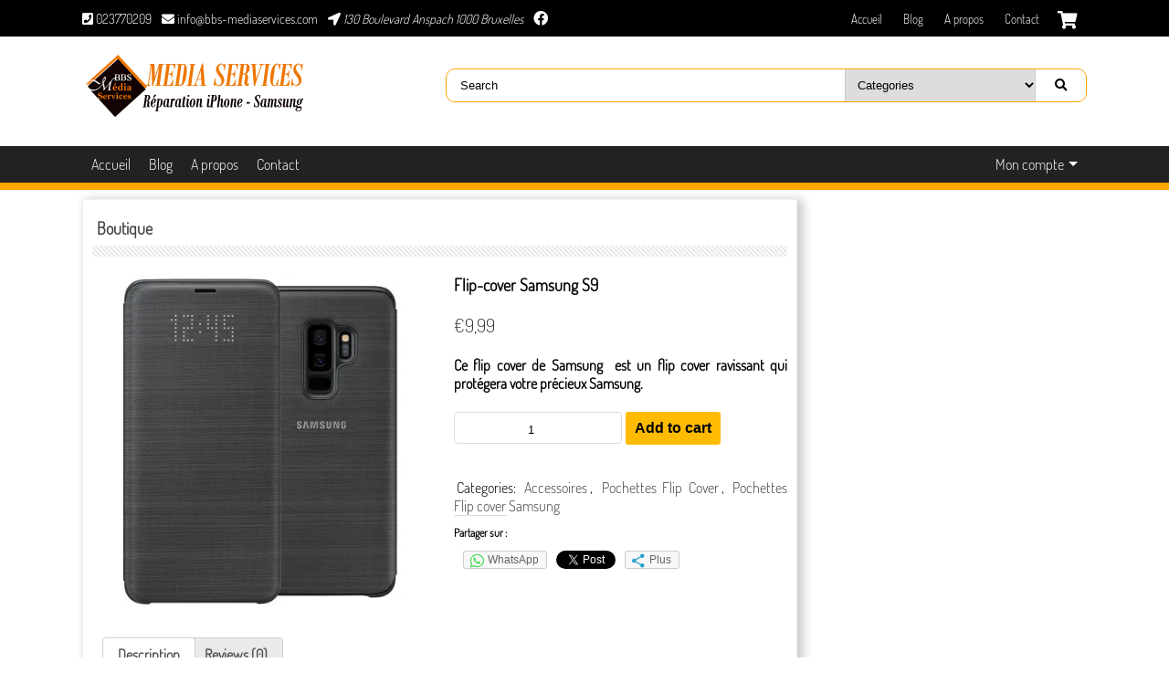

--- FILE ---
content_type: text/html; charset=UTF-8
request_url: https://www.bbs-mediaservices.com/produit/flip-cover-samsung-s9-2/
body_size: 18148
content:
<!DOCTYPE html>
<html lang="fr-FR">
  <head>
    <title>Flip-cover Samsung S9-BBSMEDIASERVICES</title>
    <meta charset="UTF-8">
    <meta name="resource-type" content="document" />
    <meta name="author" content="Hamdan Harrous Mohammed" />
    <meta name="contact" content="harrietsmith@harrietsmith.us" />
    <meta name="copyright" content="Copyright (c)2020 Hamdan Harrous Mohammed . All Rights Reserved." />
  	<meta name="viewport" content="width=device-width, initial-scale=1">
	  <meta name="theme-color" content="#33363b">
    <meta name='robots' content='max-image-preview:large' />
<script>window._wca = window._wca || [];</script>
<link rel='dns-prefetch' href='//stats.wp.com' />
<link rel='dns-prefetch' href='//i0.wp.com' />
<link rel='dns-prefetch' href='//c0.wp.com' />
<link rel="alternate" type="application/rss+xml" title="BBSMEDIASERVICES &raquo; Flip-cover Samsung S9 Flux des commentaires" href="https://www.bbs-mediaservices.com/produit/flip-cover-samsung-s9-2/feed/" />
<link rel="alternate" title="oEmbed (JSON)" type="application/json+oembed" href="https://www.bbs-mediaservices.com/wp-json/oembed/1.0/embed?url=https%3A%2F%2Fwww.bbs-mediaservices.com%2Fproduit%2Fflip-cover-samsung-s9-2%2F" />
<link rel="alternate" title="oEmbed (XML)" type="text/xml+oembed" href="https://www.bbs-mediaservices.com/wp-json/oembed/1.0/embed?url=https%3A%2F%2Fwww.bbs-mediaservices.com%2Fproduit%2Fflip-cover-samsung-s9-2%2F&#038;format=xml" />
		<!-- This site uses the Google Analytics by MonsterInsights plugin v9.11.1 - Using Analytics tracking - https://www.monsterinsights.com/ -->
							<script src="//www.googletagmanager.com/gtag/js?id=G-0LBPD9SDP9"  data-cfasync="false" data-wpfc-render="false" async></script>
			<script data-cfasync="false" data-wpfc-render="false">
				var mi_version = '9.11.1';
				var mi_track_user = true;
				var mi_no_track_reason = '';
								var MonsterInsightsDefaultLocations = {"page_location":"https:\/\/www.bbs-mediaservices.com\/produit\/flip-cover-samsung-s9-2\/"};
								if ( typeof MonsterInsightsPrivacyGuardFilter === 'function' ) {
					var MonsterInsightsLocations = (typeof MonsterInsightsExcludeQuery === 'object') ? MonsterInsightsPrivacyGuardFilter( MonsterInsightsExcludeQuery ) : MonsterInsightsPrivacyGuardFilter( MonsterInsightsDefaultLocations );
				} else {
					var MonsterInsightsLocations = (typeof MonsterInsightsExcludeQuery === 'object') ? MonsterInsightsExcludeQuery : MonsterInsightsDefaultLocations;
				}

								var disableStrs = [
										'ga-disable-G-0LBPD9SDP9',
									];

				/* Function to detect opted out users */
				function __gtagTrackerIsOptedOut() {
					for (var index = 0; index < disableStrs.length; index++) {
						if (document.cookie.indexOf(disableStrs[index] + '=true') > -1) {
							return true;
						}
					}

					return false;
				}

				/* Disable tracking if the opt-out cookie exists. */
				if (__gtagTrackerIsOptedOut()) {
					for (var index = 0; index < disableStrs.length; index++) {
						window[disableStrs[index]] = true;
					}
				}

				/* Opt-out function */
				function __gtagTrackerOptout() {
					for (var index = 0; index < disableStrs.length; index++) {
						document.cookie = disableStrs[index] + '=true; expires=Thu, 31 Dec 2099 23:59:59 UTC; path=/';
						window[disableStrs[index]] = true;
					}
				}

				if ('undefined' === typeof gaOptout) {
					function gaOptout() {
						__gtagTrackerOptout();
					}
				}
								window.dataLayer = window.dataLayer || [];

				window.MonsterInsightsDualTracker = {
					helpers: {},
					trackers: {},
				};
				if (mi_track_user) {
					function __gtagDataLayer() {
						dataLayer.push(arguments);
					}

					function __gtagTracker(type, name, parameters) {
						if (!parameters) {
							parameters = {};
						}

						if (parameters.send_to) {
							__gtagDataLayer.apply(null, arguments);
							return;
						}

						if (type === 'event') {
														parameters.send_to = monsterinsights_frontend.v4_id;
							var hookName = name;
							if (typeof parameters['event_category'] !== 'undefined') {
								hookName = parameters['event_category'] + ':' + name;
							}

							if (typeof MonsterInsightsDualTracker.trackers[hookName] !== 'undefined') {
								MonsterInsightsDualTracker.trackers[hookName](parameters);
							} else {
								__gtagDataLayer('event', name, parameters);
							}
							
						} else {
							__gtagDataLayer.apply(null, arguments);
						}
					}

					__gtagTracker('js', new Date());
					__gtagTracker('set', {
						'developer_id.dZGIzZG': true,
											});
					if ( MonsterInsightsLocations.page_location ) {
						__gtagTracker('set', MonsterInsightsLocations);
					}
										__gtagTracker('config', 'G-0LBPD9SDP9', {"forceSSL":"true","anonymize_ip":"true","link_attribution":"true"} );
										window.gtag = __gtagTracker;										(function () {
						/* https://developers.google.com/analytics/devguides/collection/analyticsjs/ */
						/* ga and __gaTracker compatibility shim. */
						var noopfn = function () {
							return null;
						};
						var newtracker = function () {
							return new Tracker();
						};
						var Tracker = function () {
							return null;
						};
						var p = Tracker.prototype;
						p.get = noopfn;
						p.set = noopfn;
						p.send = function () {
							var args = Array.prototype.slice.call(arguments);
							args.unshift('send');
							__gaTracker.apply(null, args);
						};
						var __gaTracker = function () {
							var len = arguments.length;
							if (len === 0) {
								return;
							}
							var f = arguments[len - 1];
							if (typeof f !== 'object' || f === null || typeof f.hitCallback !== 'function') {
								if ('send' === arguments[0]) {
									var hitConverted, hitObject = false, action;
									if ('event' === arguments[1]) {
										if ('undefined' !== typeof arguments[3]) {
											hitObject = {
												'eventAction': arguments[3],
												'eventCategory': arguments[2],
												'eventLabel': arguments[4],
												'value': arguments[5] ? arguments[5] : 1,
											}
										}
									}
									if ('pageview' === arguments[1]) {
										if ('undefined' !== typeof arguments[2]) {
											hitObject = {
												'eventAction': 'page_view',
												'page_path': arguments[2],
											}
										}
									}
									if (typeof arguments[2] === 'object') {
										hitObject = arguments[2];
									}
									if (typeof arguments[5] === 'object') {
										Object.assign(hitObject, arguments[5]);
									}
									if ('undefined' !== typeof arguments[1].hitType) {
										hitObject = arguments[1];
										if ('pageview' === hitObject.hitType) {
											hitObject.eventAction = 'page_view';
										}
									}
									if (hitObject) {
										action = 'timing' === arguments[1].hitType ? 'timing_complete' : hitObject.eventAction;
										hitConverted = mapArgs(hitObject);
										__gtagTracker('event', action, hitConverted);
									}
								}
								return;
							}

							function mapArgs(args) {
								var arg, hit = {};
								var gaMap = {
									'eventCategory': 'event_category',
									'eventAction': 'event_action',
									'eventLabel': 'event_label',
									'eventValue': 'event_value',
									'nonInteraction': 'non_interaction',
									'timingCategory': 'event_category',
									'timingVar': 'name',
									'timingValue': 'value',
									'timingLabel': 'event_label',
									'page': 'page_path',
									'location': 'page_location',
									'title': 'page_title',
									'referrer' : 'page_referrer',
								};
								for (arg in args) {
																		if (!(!args.hasOwnProperty(arg) || !gaMap.hasOwnProperty(arg))) {
										hit[gaMap[arg]] = args[arg];
									} else {
										hit[arg] = args[arg];
									}
								}
								return hit;
							}

							try {
								f.hitCallback();
							} catch (ex) {
							}
						};
						__gaTracker.create = newtracker;
						__gaTracker.getByName = newtracker;
						__gaTracker.getAll = function () {
							return [];
						};
						__gaTracker.remove = noopfn;
						__gaTracker.loaded = true;
						window['__gaTracker'] = __gaTracker;
					})();
									} else {
										console.log("");
					(function () {
						function __gtagTracker() {
							return null;
						}

						window['__gtagTracker'] = __gtagTracker;
						window['gtag'] = __gtagTracker;
					})();
									}
			</script>
							<!-- / Google Analytics by MonsterInsights -->
		<style id='wp-img-auto-sizes-contain-inline-css'>
img:is([sizes=auto i],[sizes^="auto," i]){contain-intrinsic-size:3000px 1500px}
/*# sourceURL=wp-img-auto-sizes-contain-inline-css */
</style>
<style id='classic-theme-styles-inline-css'>
/*! This file is auto-generated */
.wp-block-button__link{color:#fff;background-color:#32373c;border-radius:9999px;box-shadow:none;text-decoration:none;padding:calc(.667em + 2px) calc(1.333em + 2px);font-size:1.125em}.wp-block-file__button{background:#32373c;color:#fff;text-decoration:none}
/*# sourceURL=/wp-includes/css/classic-themes.min.css */
</style>
<link rel='stylesheet' id='woocommerce-layout-css' href='https://c0.wp.com/p/woocommerce/7.4.1/assets/css/woocommerce-layout.css' media='all' />
<style id='woocommerce-layout-inline-css'>

	.infinite-scroll .woocommerce-pagination {
		display: none;
	}
/*# sourceURL=woocommerce-layout-inline-css */
</style>
<link rel='stylesheet' id='woocommerce-smallscreen-css' href='https://c0.wp.com/p/woocommerce/7.4.1/assets/css/woocommerce-smallscreen.css' media='only screen and (max-width: 768px)' />
<link rel='stylesheet' id='woocommerce-general-css' href='https://c0.wp.com/p/woocommerce/7.4.1/assets/css/woocommerce.css' media='all' />
<style id='woocommerce-inline-inline-css'>
.woocommerce form .form-row .required { visibility: visible; }
/*# sourceURL=woocommerce-inline-inline-css */
</style>
<link rel='stylesheet' id='style-css' href='https://www.bbs-mediaservices.com/wp-content/themes/csw-bbs/style.css?ver=6.9' media='all' />
<link rel='stylesheet' id='style-extra-css' href='https://www.bbs-mediaservices.com/wp-content/themes/csw-bbs/css/style-extra.css?ver=6.9' media='all' />
<link rel='stylesheet' id='my-woocommerce-css' href='https://www.bbs-mediaservices.com/wp-content/themes/csw-bbs/css/my-woocommerce.css?ver=6.9' media='all' />
<link rel='stylesheet' id='stripe_styles-css' href='https://www.bbs-mediaservices.com/wp-content/plugins/woocommerce-gateway-stripe/assets/css/stripe-styles.css?ver=7.1.3' media='all' />
<link rel='stylesheet' id='social-logos-css' href='https://c0.wp.com/p/jetpack/11.8.6/_inc/social-logos/social-logos.min.css' media='all' />
<script src="https://www.bbs-mediaservices.com/wp-content/plugins/google-analytics-for-wordpress/assets/js/frontend-gtag.min.js?ver=9.11.1" id="monsterinsights-frontend-script-js" async="async" data-wp-strategy="async"></script>
<script data-cfasync="false" data-wpfc-render="false" id='monsterinsights-frontend-script-js-extra'>/* <![CDATA[ */
var monsterinsights_frontend = {"js_events_tracking":"true","download_extensions":"doc,pdf,ppt,zip,xls,docx,pptx,xlsx","inbound_paths":"[{\"path\":\"\\\/go\\\/\",\"label\":\"affiliate\"},{\"path\":\"\\\/recommend\\\/\",\"label\":\"affiliate\"}]","home_url":"https:\/\/www.bbs-mediaservices.com","hash_tracking":"false","v4_id":"G-0LBPD9SDP9"};/* ]]> */
</script>
<script src="https://c0.wp.com/c/6.9/wp-includes/js/jquery/jquery.min.js" id="jquery-core-js"></script>
<script src="https://c0.wp.com/c/6.9/wp-includes/js/jquery/jquery-migrate.min.js" id="jquery-migrate-js"></script>
<script defer src="https://stats.wp.com/s-202604.js" id="woocommerce-analytics-js"></script>
<script id="woocommerce-tokenization-form-js-extra">
/* <![CDATA[ */
var wc_tokenization_form_params = {"is_registration_required":"","is_logged_in":""};
//# sourceURL=woocommerce-tokenization-form-js-extra
/* ]]> */
</script>
<script src="https://c0.wp.com/p/woocommerce/7.4.1/assets/js/frontend/tokenization-form.min.js" id="woocommerce-tokenization-form-js"></script>
<link rel="https://api.w.org/" href="https://www.bbs-mediaservices.com/wp-json/" /><link rel="alternate" title="JSON" type="application/json" href="https://www.bbs-mediaservices.com/wp-json/wp/v2/product/2036" /><link rel="EditURI" type="application/rsd+xml" title="RSD" href="https://www.bbs-mediaservices.com/xmlrpc.php?rsd" />
<meta name="generator" content="WordPress 6.9" />
<meta name="generator" content="WooCommerce 7.4.1" />
<link rel="canonical" href="https://www.bbs-mediaservices.com/produit/flip-cover-samsung-s9-2/" />
<link rel='shortlink' href='https://www.bbs-mediaservices.com/?p=2036' />
	<style>img#wpstats{display:none}</style>
		<!-- Analytics by WP Statistics v14.0.1 - https://wp-statistics.com/ -->
<link rel="Shortcut Icon" type="image/x-icon" href="https://www.bbs-mediaservices.com/wp-content/themes/csw-bbs/images/bbs-favicon-logo.png" />	<noscript><style>.woocommerce-product-gallery{ opacity: 1 !important; }</style></noscript>
	
<!-- Meta Pixel Code -->
<script>
!function(f,b,e,v,n,t,s){if(f.fbq)return;n=f.fbq=function(){n.callMethod?
n.callMethod.apply(n,arguments):n.queue.push(arguments)};if(!f._fbq)f._fbq=n;
n.push=n;n.loaded=!0;n.version='2.0';n.queue=[];t=b.createElement(e);t.async=!0;
t.src=v;s=b.getElementsByTagName(e)[0];s.parentNode.insertBefore(t,s)}(window,
document,'script','https://connect.facebook.net/en_US/fbevents.js?v=next');
</script>
<!-- End Meta Pixel Code -->

      <script>
        var url = window.location.origin + '?ob=open-bridge';
        fbq('set', 'openbridge', '2464410240453668', url);
      </script>
    <script>fbq('init', '2464410240453668', {}, {
    "agent": "wordpress-6.9-4.0.0"
})</script><script>
    fbq('track', 'PageView', []);
  </script>
<!-- Meta Pixel Code -->
<noscript>
<img height="1" width="1" style="display:none" alt="fbpx"
src="https://www.facebook.com/tr?id=2464410240453668&ev=PageView&noscript=1" />
</noscript>
<!-- End Meta Pixel Code -->
<style>.recentcomments a{display:inline !important;padding:0 !important;margin:0 !important;}</style>
<!-- Jetpack Open Graph Tags -->
<meta property="og:type" content="article" />
<meta property="og:title" content="Flip-cover Samsung S9" />
<meta property="og:url" content="https://www.bbs-mediaservices.com/produit/flip-cover-samsung-s9-2/" />
<meta property="og:description" content="Ce flip cover de Samsung  est un flip cover ravissant qui protégera votre précieux Samsung." />
<meta property="article:published_time" content="2020-07-11T11:30:17+00:00" />
<meta property="article:modified_time" content="2020-07-11T11:30:33+00:00" />
<meta property="og:site_name" content="BBSMEDIASERVICES" />
<meta property="og:image" content="https://i0.wp.com/www.bbs-mediaservices.com/wp-content/uploads/2020/07/flip-cover-s9-s9-plus.jpg?fit=450%2C450&#038;ssl=1" />
<meta property="og:image:width" content="450" />
<meta property="og:image:height" content="450" />
<meta property="og:image:alt" content="Flip Cover S9 S9 Plus" />
<meta property="og:locale" content="fr_FR" />
<meta name="twitter:text:title" content="Flip-cover Samsung S9" />
<meta name="twitter:image" content="https://i0.wp.com/www.bbs-mediaservices.com/wp-content/uploads/2020/07/flip-cover-s9-s9-plus.jpg?fit=450%2C450&#038;ssl=1&#038;w=640" />
<meta name="twitter:image:alt" content="Flip Cover S9 S9 Plus" />
<meta name="twitter:card" content="summary_large_image" />

<!-- End Jetpack Open Graph Tags -->
<link rel="icon" href="https://i0.wp.com/www.bbs-mediaservices.com/wp-content/uploads/2020/06/cropped-favicon.png?fit=32%2C32&#038;ssl=1" sizes="32x32" />
<link rel="icon" href="https://i0.wp.com/www.bbs-mediaservices.com/wp-content/uploads/2020/06/cropped-favicon.png?fit=192%2C192&#038;ssl=1" sizes="192x192" />
<link rel="apple-touch-icon" href="https://i0.wp.com/www.bbs-mediaservices.com/wp-content/uploads/2020/06/cropped-favicon.png?fit=180%2C180&#038;ssl=1" />
<meta name="msapplication-TileImage" content="https://i0.wp.com/www.bbs-mediaservices.com/wp-content/uploads/2020/06/cropped-favicon.png?fit=270%2C270&#038;ssl=1" />
  <style id='global-styles-inline-css'>
:root{--wp--preset--aspect-ratio--square: 1;--wp--preset--aspect-ratio--4-3: 4/3;--wp--preset--aspect-ratio--3-4: 3/4;--wp--preset--aspect-ratio--3-2: 3/2;--wp--preset--aspect-ratio--2-3: 2/3;--wp--preset--aspect-ratio--16-9: 16/9;--wp--preset--aspect-ratio--9-16: 9/16;--wp--preset--color--black: #000000;--wp--preset--color--cyan-bluish-gray: #abb8c3;--wp--preset--color--white: #ffffff;--wp--preset--color--pale-pink: #f78da7;--wp--preset--color--vivid-red: #cf2e2e;--wp--preset--color--luminous-vivid-orange: #ff6900;--wp--preset--color--luminous-vivid-amber: #fcb900;--wp--preset--color--light-green-cyan: #7bdcb5;--wp--preset--color--vivid-green-cyan: #00d084;--wp--preset--color--pale-cyan-blue: #8ed1fc;--wp--preset--color--vivid-cyan-blue: #0693e3;--wp--preset--color--vivid-purple: #9b51e0;--wp--preset--gradient--vivid-cyan-blue-to-vivid-purple: linear-gradient(135deg,rgb(6,147,227) 0%,rgb(155,81,224) 100%);--wp--preset--gradient--light-green-cyan-to-vivid-green-cyan: linear-gradient(135deg,rgb(122,220,180) 0%,rgb(0,208,130) 100%);--wp--preset--gradient--luminous-vivid-amber-to-luminous-vivid-orange: linear-gradient(135deg,rgb(252,185,0) 0%,rgb(255,105,0) 100%);--wp--preset--gradient--luminous-vivid-orange-to-vivid-red: linear-gradient(135deg,rgb(255,105,0) 0%,rgb(207,46,46) 100%);--wp--preset--gradient--very-light-gray-to-cyan-bluish-gray: linear-gradient(135deg,rgb(238,238,238) 0%,rgb(169,184,195) 100%);--wp--preset--gradient--cool-to-warm-spectrum: linear-gradient(135deg,rgb(74,234,220) 0%,rgb(151,120,209) 20%,rgb(207,42,186) 40%,rgb(238,44,130) 60%,rgb(251,105,98) 80%,rgb(254,248,76) 100%);--wp--preset--gradient--blush-light-purple: linear-gradient(135deg,rgb(255,206,236) 0%,rgb(152,150,240) 100%);--wp--preset--gradient--blush-bordeaux: linear-gradient(135deg,rgb(254,205,165) 0%,rgb(254,45,45) 50%,rgb(107,0,62) 100%);--wp--preset--gradient--luminous-dusk: linear-gradient(135deg,rgb(255,203,112) 0%,rgb(199,81,192) 50%,rgb(65,88,208) 100%);--wp--preset--gradient--pale-ocean: linear-gradient(135deg,rgb(255,245,203) 0%,rgb(182,227,212) 50%,rgb(51,167,181) 100%);--wp--preset--gradient--electric-grass: linear-gradient(135deg,rgb(202,248,128) 0%,rgb(113,206,126) 100%);--wp--preset--gradient--midnight: linear-gradient(135deg,rgb(2,3,129) 0%,rgb(40,116,252) 100%);--wp--preset--font-size--small: 13px;--wp--preset--font-size--medium: 20px;--wp--preset--font-size--large: 36px;--wp--preset--font-size--x-large: 42px;--wp--preset--spacing--20: 0.44rem;--wp--preset--spacing--30: 0.67rem;--wp--preset--spacing--40: 1rem;--wp--preset--spacing--50: 1.5rem;--wp--preset--spacing--60: 2.25rem;--wp--preset--spacing--70: 3.38rem;--wp--preset--spacing--80: 5.06rem;--wp--preset--shadow--natural: 6px 6px 9px rgba(0, 0, 0, 0.2);--wp--preset--shadow--deep: 12px 12px 50px rgba(0, 0, 0, 0.4);--wp--preset--shadow--sharp: 6px 6px 0px rgba(0, 0, 0, 0.2);--wp--preset--shadow--outlined: 6px 6px 0px -3px rgb(255, 255, 255), 6px 6px rgb(0, 0, 0);--wp--preset--shadow--crisp: 6px 6px 0px rgb(0, 0, 0);}:where(.is-layout-flex){gap: 0.5em;}:where(.is-layout-grid){gap: 0.5em;}body .is-layout-flex{display: flex;}.is-layout-flex{flex-wrap: wrap;align-items: center;}.is-layout-flex > :is(*, div){margin: 0;}body .is-layout-grid{display: grid;}.is-layout-grid > :is(*, div){margin: 0;}:where(.wp-block-columns.is-layout-flex){gap: 2em;}:where(.wp-block-columns.is-layout-grid){gap: 2em;}:where(.wp-block-post-template.is-layout-flex){gap: 1.25em;}:where(.wp-block-post-template.is-layout-grid){gap: 1.25em;}.has-black-color{color: var(--wp--preset--color--black) !important;}.has-cyan-bluish-gray-color{color: var(--wp--preset--color--cyan-bluish-gray) !important;}.has-white-color{color: var(--wp--preset--color--white) !important;}.has-pale-pink-color{color: var(--wp--preset--color--pale-pink) !important;}.has-vivid-red-color{color: var(--wp--preset--color--vivid-red) !important;}.has-luminous-vivid-orange-color{color: var(--wp--preset--color--luminous-vivid-orange) !important;}.has-luminous-vivid-amber-color{color: var(--wp--preset--color--luminous-vivid-amber) !important;}.has-light-green-cyan-color{color: var(--wp--preset--color--light-green-cyan) !important;}.has-vivid-green-cyan-color{color: var(--wp--preset--color--vivid-green-cyan) !important;}.has-pale-cyan-blue-color{color: var(--wp--preset--color--pale-cyan-blue) !important;}.has-vivid-cyan-blue-color{color: var(--wp--preset--color--vivid-cyan-blue) !important;}.has-vivid-purple-color{color: var(--wp--preset--color--vivid-purple) !important;}.has-black-background-color{background-color: var(--wp--preset--color--black) !important;}.has-cyan-bluish-gray-background-color{background-color: var(--wp--preset--color--cyan-bluish-gray) !important;}.has-white-background-color{background-color: var(--wp--preset--color--white) !important;}.has-pale-pink-background-color{background-color: var(--wp--preset--color--pale-pink) !important;}.has-vivid-red-background-color{background-color: var(--wp--preset--color--vivid-red) !important;}.has-luminous-vivid-orange-background-color{background-color: var(--wp--preset--color--luminous-vivid-orange) !important;}.has-luminous-vivid-amber-background-color{background-color: var(--wp--preset--color--luminous-vivid-amber) !important;}.has-light-green-cyan-background-color{background-color: var(--wp--preset--color--light-green-cyan) !important;}.has-vivid-green-cyan-background-color{background-color: var(--wp--preset--color--vivid-green-cyan) !important;}.has-pale-cyan-blue-background-color{background-color: var(--wp--preset--color--pale-cyan-blue) !important;}.has-vivid-cyan-blue-background-color{background-color: var(--wp--preset--color--vivid-cyan-blue) !important;}.has-vivid-purple-background-color{background-color: var(--wp--preset--color--vivid-purple) !important;}.has-black-border-color{border-color: var(--wp--preset--color--black) !important;}.has-cyan-bluish-gray-border-color{border-color: var(--wp--preset--color--cyan-bluish-gray) !important;}.has-white-border-color{border-color: var(--wp--preset--color--white) !important;}.has-pale-pink-border-color{border-color: var(--wp--preset--color--pale-pink) !important;}.has-vivid-red-border-color{border-color: var(--wp--preset--color--vivid-red) !important;}.has-luminous-vivid-orange-border-color{border-color: var(--wp--preset--color--luminous-vivid-orange) !important;}.has-luminous-vivid-amber-border-color{border-color: var(--wp--preset--color--luminous-vivid-amber) !important;}.has-light-green-cyan-border-color{border-color: var(--wp--preset--color--light-green-cyan) !important;}.has-vivid-green-cyan-border-color{border-color: var(--wp--preset--color--vivid-green-cyan) !important;}.has-pale-cyan-blue-border-color{border-color: var(--wp--preset--color--pale-cyan-blue) !important;}.has-vivid-cyan-blue-border-color{border-color: var(--wp--preset--color--vivid-cyan-blue) !important;}.has-vivid-purple-border-color{border-color: var(--wp--preset--color--vivid-purple) !important;}.has-vivid-cyan-blue-to-vivid-purple-gradient-background{background: var(--wp--preset--gradient--vivid-cyan-blue-to-vivid-purple) !important;}.has-light-green-cyan-to-vivid-green-cyan-gradient-background{background: var(--wp--preset--gradient--light-green-cyan-to-vivid-green-cyan) !important;}.has-luminous-vivid-amber-to-luminous-vivid-orange-gradient-background{background: var(--wp--preset--gradient--luminous-vivid-amber-to-luminous-vivid-orange) !important;}.has-luminous-vivid-orange-to-vivid-red-gradient-background{background: var(--wp--preset--gradient--luminous-vivid-orange-to-vivid-red) !important;}.has-very-light-gray-to-cyan-bluish-gray-gradient-background{background: var(--wp--preset--gradient--very-light-gray-to-cyan-bluish-gray) !important;}.has-cool-to-warm-spectrum-gradient-background{background: var(--wp--preset--gradient--cool-to-warm-spectrum) !important;}.has-blush-light-purple-gradient-background{background: var(--wp--preset--gradient--blush-light-purple) !important;}.has-blush-bordeaux-gradient-background{background: var(--wp--preset--gradient--blush-bordeaux) !important;}.has-luminous-dusk-gradient-background{background: var(--wp--preset--gradient--luminous-dusk) !important;}.has-pale-ocean-gradient-background{background: var(--wp--preset--gradient--pale-ocean) !important;}.has-electric-grass-gradient-background{background: var(--wp--preset--gradient--electric-grass) !important;}.has-midnight-gradient-background{background: var(--wp--preset--gradient--midnight) !important;}.has-small-font-size{font-size: var(--wp--preset--font-size--small) !important;}.has-medium-font-size{font-size: var(--wp--preset--font-size--medium) !important;}.has-large-font-size{font-size: var(--wp--preset--font-size--large) !important;}.has-x-large-font-size{font-size: var(--wp--preset--font-size--x-large) !important;}
/*# sourceURL=global-styles-inline-css */
</style>
<link rel='stylesheet' id='jetpack_css-css' href='https://www.bbs-mediaservices.com/wp-content/plugins/jetpack/css/jetpack.css?ver=11.8.6' media='all' />
</head>
  <body class="wp-singular product-template-default single single-product postid-2036 wp-custom-logo wp-theme-csw-bbs theme-csw-bbs woocommerce woocommerce-page woocommerce-no-js">
    <div class="top-page">
      <div class="contenaire">
        <div class="section-contact">
          	    <span class="Phone">
					<i class="fa fa-phone-square"></i> 023770209			</span>
							<span class="mailto">
				<a href="mailto:info@bbs-mediaservices.com">
					<i class="fa fa-envelope"></i> info@bbs-mediaservices.com				</a>
			</span>
		
					<address class="address">
				<i class="fa fa-location-arrow"></i> 130 Boulevard Anspach 1000 Bruxelles		</address>
		        </div>
                  <div id="social-menu-top" class="social-menu"><ul id="menu-social-menu" class="menu-items"><li id="menu-item-861" class="menu-item menu-item-type-custom menu-item-object-custom menu-item-861"><a href="http://www.facebook.com/bbsrepaire"><span class="screen-reader-text">facebook</span></a></li>
</ul></div>                <div class="shoping right">
          <a class="cart-shop fa fa-shopping-cart" href="https://www.bbs-mediaservices.com/panier/" title="View your shopping cart">
					<span class="screen-reader-text">panier</span>

					</a>        </div>
        <div id="z-toggle" class="z-toggle right">
          <span onclick="toggleClock()" id="toggle"><i class="fa fa-bars" aria-hidden="true"></i></span>
        </div>
                  <div class="top-menu right"><ul id="menu-top-menu" class="sf-menu"><li id="menu-item-1045" class="menu-item menu-item-type-post_type menu-item-object-page menu-item-home menu-item-1045"><a href="https://www.bbs-mediaservices.com/">Accueil</a></li>
<li id="menu-item-693" class="menu-item menu-item-type-post_type menu-item-object-page menu-item-693"><a href="https://www.bbs-mediaservices.com/blog/">Blog</a></li>
<li id="menu-item-694" class="menu-item menu-item-type-post_type menu-item-object-page menu-item-694"><a href="https://www.bbs-mediaservices.com/a-propos/">A propos</a></li>
<li id="menu-item-695" class="menu-item menu-item-type-post_type menu-item-object-page menu-item-695"><a href="https://www.bbs-mediaservices.com/contact/">Contact</a></li>
</ul></div>              </div>
    </div>
    <header class="header-site">
      <div class="contenaire">
        <div class="logo">
                      <h1>
              <a href="https://www.bbs-mediaservices.com/" class="custom-logo-link" rel="home"><img width="250" height="90" src="https://i0.wp.com/www.bbs-mediaservices.com/wp-content/uploads/2020/06/cropped-Logo-bbs-media.png?fit=250%2C90&amp;ssl=1" class="custom-logo" alt="Cropped Logo Bbs Media.png" decoding="async" /></a>            </h1>
                                </div>

        <div class="my-woocommerce-search right">
          <form method="get" action="https://www.bbs-mediaservices.com">
			  <label>
				<input id ="serach-woocommerce" type="text" name="s" value="Search" placeholder="Ecrire ici" maxlength="50" required="required" />
				  </label>
			  <label for="product_cat" class="screen-reader-text">Search products</label>
			   <select  name='product_cat' id='product_cat' class='menu-option-cat'>
	<option value='0'>Categories</option>
	<option class="level-0" value="accessoires">Accessoires</option>
	<option class="level-0" value="reparation-iphone-xr">Réparation iPhone XR</option>
	<option class="level-0" value="reparation-iphone-8-plus">Réparation iPhone 8 plus</option>
	<option class="level-0" value="reparation-iphone-6s">Réparation iPhone 6S</option>
	<option class="level-0" value="reparation-iphone-11-pro-max">Réparation iPhone 11 Pro Max</option>
	<option class="level-0" value="reparation-iphone-11-pro">Réparation iPhone 11 PRO</option>
	<option class="level-0" value="reparation-iphone-11">Réparation iPhone 11</option>
	<option class="level-0" value="reparation-iphone-xs-max">Réparation iPhone XS MAX</option>
	<option class="level-0" value="reparation-iphone-xs">Réparation iPhone XS</option>
	<option class="level-0" value="reparation-iphone-x">Réparation iPhone X</option>
	<option class="level-0" value="reparation-iphone-8">Réparation iPhone 8</option>
	<option class="level-0" value="reparation-iphone-7-plus">Réparation iPhone 7 Plus</option>
	<option class="level-0" value="reparation-iphone-7">Réparation iPhone 7</option>
	<option class="level-0" value="reparation-iphone-6s-plus">Réparation iPhone 6S Plus</option>
	<option class="level-0" value="reparation-iphone-6-plus">Réparation iPhone 6 Plus</option>
	<option class="level-0" value="reparation-iphone-5s">Réparation iPhone 5S</option>
	<option class="level-0" value="reparation-iphone-6">Réparation iPhone 6</option>
	<option class="level-0" value="reparation-iphone-se">Réparation iPhone SE</option>
	<option class="level-0" value="reparation-redmi-note-7">Réparation Redmi note 7</option>
	<option class="level-0" value="reparation-redmi-note-8">Réparation Redmi note 8</option>
	<option class="level-0" value="reparation-redmi-note-9">Réparation Redmi note 9</option>
	<option class="level-0" value="reparation-redmi-note-9-pro">Réparation Redmi note 9 Pro</option>
	<option class="level-0" value="cablage">Câblages</option>
	<option class="level-0" value="memoires">Mémoires</option>
	<option class="level-0" value="casques">Casques</option>
	<option class="level-0" value="chargeurs">Chargeurs</option>
	<option class="level-0" value="ecouteurs">Écouteurs</option>
	<option class="level-0" value="etui-silicone">Coque en silicone</option>
	<option class="level-0" value="film-antichoc">Film antichoc</option>
	<option class="level-0" value="smartphone-occasion">Smartphone occasion</option>
	<option class="level-0" value="lecteur-de-carte">Lecteur de carte</option>
	<option class="level-0" value="pochettes-flip-cover">Pochettes Flip Cover</option>
	<option class="level-0" value="power-bank">Power bank</option>
	<option class="level-0" value="nouveau-smartphone">Nouveau smartphone</option>
	<option class="level-0" value="reparation-huawei-p10">Huawei P10 (VTR-L09/VTR-L29)</option>
	<option class="level-0" value="reparation-samsung">RÉPARATION SAMSUNG</option>
	<option class="level-0" value="samsung-a50">SAMSUNG A50</option>
	<option class="level-0" value="reparation-huawei">REPARATION HUAWEI</option>
	<option class="level-0" value="p30-lite">P30 LITE</option>
	<option class="level-0" value="samsung-a70-sm-a705f">SAMSUNG A70 (SM-A705F)</option>
	<option class="level-0" value="samsung-a51">SAMSUNG A51</option>
	<option class="level-0" value="samsung-a71">SAMSUNG A71</option>
	<option class="level-0" value="reparation-iphone-se-2020">Réparation iPhone SE 2020</option>
	<option class="level-0" value="samsung-a21">SAMSUNG A21</option>
	<option class="level-0" value="coque-arriere">Coque arrière</option>
	<option class="level-0" value="film-anti-choc-iphone">Film anti-choc iPhone</option>
	<option class="level-0" value="film-anti-choc-samsung">Film anti-choc Samsung</option>
	<option class="level-0" value="coque-arriere-iphone">Coque arrière iPhone</option>
	<option class="level-0" value="coque-en-silicone-iphone">Coque en silicone iPhone</option>
	<option class="level-0" value="coque-en-silicone-samsung">Coque en silicone Samsung</option>
	<option class="level-0" value="pochettes-flip-cover-iphone">Pochettes flip cover iPhone</option>
	<option class="level-0" value="pochettes-flip-cover-samsung">Pochettes Flip cover Samsung</option>
	<option class="level-0" value="samsung-a41">SAMSUNG A41</option>
	<option class="level-0" value="samsung-a40">SAMSUNG A40</option>
	<option class="level-0" value="samsung-j730">Samsung j730</option>
	<option class="level-0" value="samsung-j530">Samsung J530</option>
	<option class="level-0" value="samsung-j6-2018-sm-j600f">SAMSUNG J6 2018 (SM-J600F)</option>
	<option class="level-0" value="samsung-j6-plus-sm-j610f">SAMSUNG J6 Plus (SM-J610F)</option>
	<option class="level-0" value="reparation-samsung-a10">Réparation Samsung A10</option>
	<option class="level-0" value="reparation-samsung-a20">Réparation Samsung A20</option>
	<option class="level-0" value="samsung-s7">SAMSUNG S7</option>
	<option class="level-0" value="samsung-s7-edge">SAMSUNG S7 EDGE</option>
	<option class="level-0" value="samusung-s8">SAMUSUNG S8</option>
	<option class="level-0" value="samsung-s9">SAMSUNG S9</option>
	<option class="level-0" value="samsung-s9-plus">SAMSUNG S9 PLUS</option>
	<option class="level-0" value="samsung-s10">SAMSUNG S10</option>
	<option class="level-0" value="samsung-s8-plus">SAMSUNG S8 PLUS</option>
	<option class="level-0" value="samsung-j4">SAMSUNG J4</option>
	<option class="level-0" value="samsung-j4-2">SAMSUNG J4+</option>
	<option class="level-0" value="film-anti-choc-huawei">Film anti-choc Huawei</option>
	<option class="level-0" value="coque-en-silicone-huawei">Coque en silicone Huawei</option>
	<option class="level-0" value="flip-cover-huawei">Flip-cover Huawei</option>
	<option class="level-0" value="huawei-p10-lite">Huawei P10 Lite (WAS-L21)</option>
	<option class="level-0" value="huawei-p20">Huawei P20</option>
	<option class="level-0" value="huawei-p20-lite">Huawei P20 lite</option>
	<option class="level-0" value="huawei-p20-pro">Huawei P20 pro</option>
	<option class="level-0" value="huawei-p30">Huawei P30</option>
	<option class="level-0" value="huawei-p30-lite">Huawei P30 lite</option>
	<option class="level-0" value="huawei-p30-pro">Huawei P30 pro</option>
	<option class="level-0" value="huawei-y5">Huawei Y5</option>
	<option class="level-0" value="huawei-y6">Huawei Y6</option>
	<option class="level-0" value="huawei-y7">Huawei Y7</option>
	<option class="level-0" value="huawei-y9">Huawei Y9</option>
	<option class="level-0" value="huawei-mate-20">Huawei mate 20</option>
	<option class="level-0" value="huawei-mate-20-lite">Huawei mate 20 lite</option>
	<option class="level-0" value="huawei-mate-20-pro">Huawei mate 20 pro</option>
	<option class="level-0" value="chargeur-sans-fil">Chargeur sans-fil</option>
	<option class="level-0" value="chargeur-avec-fil">Chargeur avec fil</option>
	<option class="level-0" value="carte-memoire">Carte mémoire</option>
	<option class="level-0" value="cle-usb-memoires">Clé USB</option>
	<option class="level-0" value="samsung-a30">SAMSUNG A30</option>
	<option class="level-0" value="samsung-s10-plus">SAMSUNG S10 PLUS</option>
	<option class="level-0" value="smartphones">Smartphones</option>
	<option class="level-0" value="iphone-doccasion">iPhone d&#8217;occasion</option>
	<option class="level-0" value="samsung-doccasion">Samsung d&#8217;occasion</option>
	<option class="level-0" value="smartphones-nl">Smartphones</option>
	<option class="level-0" value="samsung-a21s">Samsung A21S</option>
	<option class="level-0" value="samsung-a20s-sm-a207f">SAMSUNG A20S (SM-A207F)</option>
	<option class="level-0" value="samsung-a10s-sm-a107f">SAMSUNG A10S (SM-A107F)</option>
	<option class="level-0" value="samsung-s10e">SAMSUNG S10E</option>
	<option class="level-0" value="p40-lite">Huawei P40 LITE (JNY-L21A)</option>
	<option class="level-0" value="p40">Huawei P40 (ANA-NX9)</option>
	<option class="level-0" value="samsung-a20e-sm-a202f">SAMSUNG A20e (SM-A202F)</option>
	<option class="level-0" value="reparations-ipad">Réparations iPad</option>
	<option class="level-0" value="p-smart-pro-stk-l21">Huawei P SMART PRO (STK-L21)</option>
	<option class="level-0" value="psmart-2019">Huawei P SMART+ 2019 (POT-LX1T)</option>
	<option class="level-0" value="samsung-s20-sm-g980f">Samsung S20 SM-G980F</option>
	<option class="level-0" value="s10-lite-sm-g770f">Samsung S10 Lite (SM-G770F)</option>
	<option class="level-0" value="s20-fe-sm-g780f">S20 FE (SM-G780F)</option>
	<option class="level-0" value="ecouteurs-avec-fil">Ecouteurs avec fil</option>
	<option class="level-0" value="ecouteurs-sans-fil">Ecouteurs sans fil</option>
	<option class="level-0" value="autres">Autres</option>
	<option class="level-0" value="huawei-p-smart">Huawei P SMART</option>
	<option class="level-0" value="psmart-2019-reparation-huawei">PSMART 2019</option>
	<option class="level-0" value="huawei-p-40-lite-e-art-l29">Huawei P 40 LITE E (ART-L29)</option>
	<option class="level-0" value="camera-de-surveillance">Camera de surveillance</option>
	<option class="level-0" value="iphone-12-mini">Réparation iPhone 12 mini</option>
	<option class="level-0" value="iphone-12">Réparation iPhone 12</option>
	<option class="level-0" value="iphone-12-pro">Réparation iPhone 12 PRO</option>
	<option class="level-0" value="iphone-12-pro-max">Réparation iPhone 12 PRO MAX</option>
	<option class="level-0" value="reparation-samsung-a32">Réparation Samsung A32 4G</option>
	<option class="level-0" value="reparation-samsung-a22">Réparation Samsung A22</option>
	<option class="level-0" value="reparation-samsung-a02">Réparation Samsung A02</option>
	<option class="level-0" value="reparation-samsung-s21">Réparation Samsung S21</option>
	<option class="level-0" value="reparation-samsung-a52">Réparation Samsung A52</option>
	<option class="level-0" value="reparation-samsung-a72">Réparation Samsung A72</option>
	<option class="level-0" value="reparation-samsung-a12">Réparation Samsung A12</option>
	<option class="level-0" value="reparation-samsung-42">Réparation Samsung A42</option>
	<option class="level-0" value="reparation-samsung-s21-reparation-samsung">Réparation Samsung S21+</option>
	<option class="level-0" value="reparation-samsung-a32-5g">Réparation Samsung A32 5G</option>
	<option class="level-0" value="huawei-p50-pro">Huawei P50 PRO</option>
	<option class="level-0" value="huawei-p50">Huawei P50</option>
	<option class="level-0" value="huawei-p40-pro">Huawei P40 PRO</option>
	<option class="level-0" value="huawei-psmart-2020">Huawei PSMART 2020</option>
	<option class="level-0" value="reparation-iphone-13">Réparation iPhone 13</option>
	<option class="level-0" value="reparation-iphone-13-pro-max">Réparation iPhone 13 Pro Max</option>
</select>
				<button type="submit" value="'. esc_attr__( 'Chercher', 'woocommerce' ) .'" name="button" aria-label="Right Align"><i class="fas fa-search"></i><span class="screen-reader-text">Search</span></button>
          </form>
        </div>
      </div>
      <nav id="navs" class="navs">
        <div class="contenaire">
                      <div class="primary-menu"><ul id="menu-top-menu-1" class="sf-menu"><li class="menu-item menu-item-type-post_type menu-item-object-page menu-item-home menu-item-1045"><a href="https://www.bbs-mediaservices.com/">Accueil</a></li>
<li class="menu-item menu-item-type-post_type menu-item-object-page menu-item-693"><a href="https://www.bbs-mediaservices.com/blog/">Blog</a></li>
<li class="menu-item menu-item-type-post_type menu-item-object-page menu-item-694"><a href="https://www.bbs-mediaservices.com/a-propos/">A propos</a></li>
<li class="menu-item menu-item-type-post_type menu-item-object-page menu-item-695"><a href="https://www.bbs-mediaservices.com/contact/">Contact</a></li>
</ul></div>                                <div class="woocommerce-menu right"><ul id="menu-woocommerce-menu" class="sf-menu"><li id="menu-item-868" class="menu-item menu-item-type-post_type menu-item-object-page menu-item-has-children menu-item-868"><a href="https://www.bbs-mediaservices.com/mon-compte/">Mon compte</a>
<ul class="sub-menu">
	<li id="menu-item-864" class="menu-item menu-item-type-custom menu-item-object-custom menu-item-864"><a href="https://www.bbs-mediaservices.com/mon-compte/edit-address/">Adresses</a></li>
	<li id="menu-item-865" class="menu-item menu-item-type-custom menu-item-object-custom menu-item-865"><a href="https://www.bbs-mediaservices.com/mon-compte/edit-account/">Détails du compte</a></li>
	<li id="menu-item-867" class="menu-item menu-item-type-custom menu-item-object-custom menu-item-867"><a href="https://www.bbs-mediaservices.com/mon-compte/lost-password/">Mot de passe perdu</a></li>
</ul>
</li>
</ul></div>                  </div>
      </nav>
    </header>
    <main>
      <div class="contenaire">
        <div class="contents">
          <div class="section-post">
  <div class="col-1">
    <article>
      <div>
        <div class="title-h2">
          <h2>
            <a aria-label="Boutique" href="Boutique">Boutique</a>
          </h2>
         </div>
      <div>
      <div class="the_content">
        <div class="the_content-article">
          <div class="woocommerce-notices-wrapper"></div><div id="product-2036" class="product type-product post-2036 status-publish first instock product_cat-accessoires product_cat-pochettes-flip-cover product_cat-pochettes-flip-cover-samsung has-post-thumbnail shipping-taxable purchasable product-type-simple">

	<div class="woocommerce-product-gallery woocommerce-product-gallery--with-images woocommerce-product-gallery--columns-4 images" data-columns="4" style="opacity: 0; transition: opacity .25s ease-in-out;">
	<figure class="woocommerce-product-gallery__wrapper">
		<div data-thumb="https://i0.wp.com/www.bbs-mediaservices.com/wp-content/uploads/2020/07/flip-cover-s9-s9-plus.jpg?fit=100%2C100&#038;ssl=1" data-thumb-alt="Flip Cover S9 S9 Plus" class="woocommerce-product-gallery__image"><a href="https://i0.wp.com/www.bbs-mediaservices.com/wp-content/uploads/2020/07/flip-cover-s9-s9-plus.jpg?fit=450%2C450&#038;ssl=1"><img width="450" height="450" src="https://i0.wp.com/www.bbs-mediaservices.com/wp-content/uploads/2020/07/flip-cover-s9-s9-plus.jpg?fit=450%2C450&amp;ssl=1" class="wp-post-image" alt="Flip Cover S9 S9 Plus" title="Flip Cover S9 S9 Plus" data-caption="Flip Cover S9 S9 Plus" data-src="https://i0.wp.com/www.bbs-mediaservices.com/wp-content/uploads/2020/07/flip-cover-s9-s9-plus.jpg?fit=450%2C450&#038;ssl=1" data-large_image="https://i0.wp.com/www.bbs-mediaservices.com/wp-content/uploads/2020/07/flip-cover-s9-s9-plus.jpg?fit=450%2C450&#038;ssl=1" data-large_image_width="450" data-large_image_height="450" decoding="async" fetchpriority="high" srcset="https://i0.wp.com/www.bbs-mediaservices.com/wp-content/uploads/2020/07/flip-cover-s9-s9-plus.jpg?w=450&amp;ssl=1 450w, https://i0.wp.com/www.bbs-mediaservices.com/wp-content/uploads/2020/07/flip-cover-s9-s9-plus.jpg?resize=300%2C300&amp;ssl=1 300w, https://i0.wp.com/www.bbs-mediaservices.com/wp-content/uploads/2020/07/flip-cover-s9-s9-plus.jpg?resize=150%2C150&amp;ssl=1 150w, https://i0.wp.com/www.bbs-mediaservices.com/wp-content/uploads/2020/07/flip-cover-s9-s9-plus.jpg?resize=100%2C100&amp;ssl=1 100w" sizes="(max-width: 450px) 100vw, 450px" /></a></div>	</figure>
</div>

	<div class="summary entry-summary">
		<h2 class="product_title entry-title">Flip-cover Samsung S9</h2><p class="price"><span class="woocommerce-Price-amount amount"><bdi><span class="woocommerce-Price-currencySymbol">&euro;</span>9,99</bdi></span></p>
<div class="woocommerce-product-details__short-description">
	<h4>Ce flip cover de Samsung  est un flip cover ravissant qui protégera votre précieux Samsung.</h4>
</div>

	
	<form class="cart" action="https://www.bbs-mediaservices.com/produit/flip-cover-samsung-s9-2/" method="post" enctype='multipart/form-data'>
		
		<div class="quantity">
		<label class="screen-reader-text" for="quantity_69767aee60903">Flip-cover Samsung S9 quantity</label>
	<input
		type="number"
				id="quantity_69767aee60903"
		class="input-text qty text"
		name="quantity"
		value="1"
		title="Qty"
		size="4"
		min="1"
		max=""
					step="1"
			placeholder=""
			inputmode="numeric"
			autocomplete="off"
			/>
	</div>
		<div id="wc-stripe-payment-request-wrapper" style="clear:both;padding-top:1.5em;display:none;">
			<div id="wc-stripe-payment-request-button">
								<!-- A Stripe Element will be inserted here. -->
			</div>
		</div>
				<p id="wc-stripe-payment-request-button-separator" style="margin-top:1.5em;text-align:center;display:none;">&mdash; OU &mdash;</p>
		
		<button type="submit" name="add-to-cart" value="2036" class="single_add_to_cart_button button alt wp-element-button">Add to cart</button>

			</form>

	
<div class="product_meta">

	
	
	<span class="posted_in">Categories: <a href="https://www.bbs-mediaservices.com/categorie-produit/accessoires/" rel="tag">Accessoires</a>, <a href="https://www.bbs-mediaservices.com/categorie-produit/accessoires/pochettes-flip-cover/" rel="tag">Pochettes Flip Cover</a>, <a href="https://www.bbs-mediaservices.com/categorie-produit/accessoires/pochettes-flip-cover/pochettes-flip-cover-samsung/" rel="tag">Pochettes Flip cover Samsung</a></span>
	
	
</div>
<div class="sharedaddy sd-sharing-enabled"><div class="robots-nocontent sd-block sd-social sd-social-official sd-sharing"><h3 class="sd-title">Partager sur :</h3><div class="sd-content"><ul><li class="share-facebook"><div class="fb-share-button" data-href="https://www.bbs-mediaservices.com/produit/flip-cover-samsung-s9-2/" data-layout="button_count"></div></li><li class="share-jetpack-whatsapp"><a rel="nofollow noopener noreferrer" data-shared="" class="share-jetpack-whatsapp sd-button" href="https://www.bbs-mediaservices.com/produit/flip-cover-samsung-s9-2/?share=jetpack-whatsapp" target="_blank" title="Cliquez pour partager sur WhatsApp" ><span>WhatsApp</span></a></li><li class="share-twitter"><a href="https://twitter.com/share" class="twitter-share-button" data-url="https://www.bbs-mediaservices.com/produit/flip-cover-samsung-s9-2/" data-text="Flip-cover Samsung S9"  >Tweet</a></li><li><a href="#" class="sharing-anchor sd-button share-more"><span>Plus</span></a></li><li class="share-end"></li></ul><div class="sharing-hidden"><div class="inner" style="display: none;"><ul><li class="share-pinterest"><div class="pinterest_button"><a href="https://www.pinterest.com/pin/create/button/?url=https%3A%2F%2Fwww.bbs-mediaservices.com%2Fproduit%2Fflip-cover-samsung-s9-2%2F&#038;media=https%3A%2F%2Fi0.wp.com%2Fwww.bbs-mediaservices.com%2Fwp-content%2Fuploads%2F2020%2F07%2Fflip-cover-s9-s9-plus.jpg%3Ffit%3D450%252C450%26ssl%3D1&#038;description=Flip-cover%20Samsung%20S9" data-pin-do="buttonPin" data-pin-config="beside"><img src="//assets.pinterest.com/images/pidgets/pinit_fg_en_rect_gray_20.png" /></a></div></li><li class="share-skype"><div class="skype-share" data-href="https://www.bbs-mediaservices.com/produit/flip-cover-samsung-s9-2/" data-lang="en-US" data-style="small" data-source="jetpack" ></div></li><li class="share-end"></li><li class="share-end"></li></ul></div></div></div></div></div>	</div>

	
	<div class="woocommerce-tabs wc-tabs-wrapper">
		<ul class="tabs wc-tabs" role="tablist">
							<li class="description_tab" id="tab-title-description" role="tab" aria-controls="tab-description">
					<a href="#tab-description">
						Description					</a>
				</li>
							<li class="reviews_tab" id="tab-title-reviews" role="tab" aria-controls="tab-reviews">
					<a href="#tab-reviews">
						Reviews (0)					</a>
				</li>
					</ul>
					<div class="woocommerce-Tabs-panel woocommerce-Tabs-panel--description panel entry-content wc-tab" id="tab-description" role="tabpanel" aria-labelledby="tab-title-description">
				
	<h2>Description</h2>

<h4>Ce flip cover de Samsung  est un flip cover ravissant qui protégera votre précieux Samsung.</h4>
			</div>
					<div class="woocommerce-Tabs-panel woocommerce-Tabs-panel--reviews panel entry-content wc-tab" id="tab-reviews" role="tabpanel" aria-labelledby="tab-title-reviews">
				<div id="reviews" class="woocommerce-Reviews">
	<div id="comments">
		<h2 class="woocommerce-Reviews-title">
			Reviews		</h2>

					<p class="woocommerce-noreviews">There are no reviews yet.</p>
			</div>

			<div id="review_form_wrapper">
			<div id="review_form">
					<div id="respond" class="comment-respond">
		<span id="reply-title" class="comment-reply-title">Be the first to review &ldquo;Flip-cover Samsung S9&rdquo; <small><a rel="nofollow" id="cancel-comment-reply-link" href="/produit/flip-cover-samsung-s9-2/#respond" style="display:none;">Annuler la réponse</a></small></span><form action="https://www.bbs-mediaservices.com/wp-comments-post.php" method="post" id="commentform" class="comment-form"><p class="comment-notes"><span id="email-notes">Votre adresse e-mail ne sera pas publiée.</span> <span class="required-field-message">Les champs obligatoires sont indiqués avec <span class="required">*</span></span></p><div class="comment-form-rating"><label for="rating">Your rating&nbsp;<span class="required">*</span></label><select name="rating" id="rating" required>
						<option value="">Rate&hellip;</option>
						<option value="5">Perfect</option>
						<option value="4">Good</option>
						<option value="3">Average</option>
						<option value="2">Not that bad</option>
						<option value="1">Very poor</option>
					</select></div><p class="comment-form-comment"><label for="comment">Your review&nbsp;<span class="required">*</span></label><textarea id="comment" name="comment" cols="45" rows="8" required></textarea></p><p class="comment-form-author"><label for="author">Name&nbsp;<span class="required">*</span></label><input id="author" name="author" type="text" value="" size="30" required /></p>
<p class="comment-form-email"><label for="email">Email&nbsp;<span class="required">*</span></label><input id="email" name="email" type="email" value="" size="30" required /></p>
<p class="comment-form-cookies-consent"><input id="wp-comment-cookies-consent" name="wp-comment-cookies-consent" type="checkbox" value="yes" /> <label for="wp-comment-cookies-consent">Enregistrer mon nom, mon e-mail et mon site dans le navigateur pour mon prochain commentaire.</label></p>
<p class="form-submit"><input name="submit" type="submit" id="submit" class="submit" value="Submit" /> <input type='hidden' name='comment_post_ID' value='2036' id='comment_post_ID' />
<input type='hidden' name='comment_parent' id='comment_parent' value='0' />
</p></form>	</div><!-- #respond -->
				</div>
		</div>
	
	<div class="clear"></div>
</div>
			</div>
		
			</div>


	<section class="related products">

					<h2>Related products</h2>
				
		<ul class="products columns-4">

			
					<li class="product type-product post-1373 status-publish first instock product_cat-accessoires product_cat-chargeur-avec-fil product_cat-chargeurs has-post-thumbnail shipping-taxable purchasable product-type-simple">
	<a href="https://www.bbs-mediaservices.com/produit/chargeur-type-c-output-2-a/" class="woocommerce-LoopProduct-link woocommerce-loop-product__link"><img width="150" height="150" src="https://i0.wp.com/www.bbs-mediaservices.com/wp-content/uploads/2020/06/chrageur-type-c-seo.jpg?resize=150%2C150&amp;ssl=1" class="attachment-woocommerce_thumbnail size-woocommerce_thumbnail" alt="Chrageur Type C Seo" decoding="async" srcset="https://i0.wp.com/www.bbs-mediaservices.com/wp-content/uploads/2020/06/chrageur-type-c-seo.jpg?w=225&amp;ssl=1 225w, https://i0.wp.com/www.bbs-mediaservices.com/wp-content/uploads/2020/06/chrageur-type-c-seo.jpg?resize=150%2C150&amp;ssl=1 150w, https://i0.wp.com/www.bbs-mediaservices.com/wp-content/uploads/2020/06/chrageur-type-c-seo.jpg?resize=100%2C100&amp;ssl=1 100w" sizes="(max-width: 150px) 100vw, 150px" /><h2 class="woocommerce-loop-product__title">Chargeur Type C Output 2 A</h2>
	<span class="price"><span class="woocommerce-Price-amount amount"><bdi><span class="woocommerce-Price-currencySymbol">&euro;</span>15,00</bdi></span></span>
</a><a href="?add-to-cart=1373" data-quantity="1" class="button wp-element-button product_type_simple add_to_cart_button ajax_add_to_cart" data-product_id="1373" data-product_sku="" aria-label="Add &ldquo;Chargeur Type C Output 2 A&rdquo; to your cart" rel="nofollow">Add to cart</a></li>

			
					<li class="product type-product post-620 status-publish instock product_cat-accessoires product_cat-film-anti-choc-iphone product_cat-film-antichoc has-post-thumbnail shipping-taxable purchasable product-type-simple">
	<a href="https://www.bbs-mediaservices.com/produit/antichock-iphone-7-8/" class="woocommerce-LoopProduct-link woocommerce-loop-product__link"><img width="150" height="150" src="https://i0.wp.com/www.bbs-mediaservices.com/wp-content/uploads/2020/06/film-de-protection-iphone-7-1-scaled.jpg?resize=150%2C150&amp;ssl=1" class="attachment-woocommerce_thumbnail size-woocommerce_thumbnail" alt="Film De Protection Iphone 7 (1)" decoding="async" srcset="https://i0.wp.com/www.bbs-mediaservices.com/wp-content/uploads/2020/06/film-de-protection-iphone-7-1-scaled.jpg?resize=150%2C150&amp;ssl=1 150w, https://i0.wp.com/www.bbs-mediaservices.com/wp-content/uploads/2020/06/film-de-protection-iphone-7-1-scaled.jpg?resize=100%2C100&amp;ssl=1 100w, https://i0.wp.com/www.bbs-mediaservices.com/wp-content/uploads/2020/06/film-de-protection-iphone-7-1-scaled.jpg?zoom=2&amp;resize=150%2C150&amp;ssl=1 300w, https://i0.wp.com/www.bbs-mediaservices.com/wp-content/uploads/2020/06/film-de-protection-iphone-7-1-scaled.jpg?zoom=3&amp;resize=150%2C150&amp;ssl=1 450w" sizes="(max-width: 150px) 100vw, 150px" /><h2 class="woocommerce-loop-product__title">Film anti-chock iPhone 7/8/SE 2020</h2><div class="star-rating" role="img" aria-label="Rated 5.00 out of 5"><span style="width:100%">Rated <strong class="rating">5.00</strong> out of 5</span></div>
	<span class="price"><span class="woocommerce-Price-amount amount"><bdi><span class="woocommerce-Price-currencySymbol">&euro;</span>5,00</bdi></span></span>
</a><a href="?add-to-cart=620" data-quantity="1" class="button wp-element-button product_type_simple add_to_cart_button ajax_add_to_cart" data-product_id="620" data-product_sku="" aria-label="Add &ldquo;Film anti-chock iPhone 7/8/SE 2020&rdquo; to your cart" rel="nofollow">Add to cart</a></li>

			
					<li class="product type-product post-1608 status-publish instock product_cat-accessoires product_cat-film-anti-choc-iphone product_cat-film-antichoc has-post-thumbnail shipping-taxable purchasable product-type-simple">
	<a href="https://www.bbs-mediaservices.com/produit/film-anti-choc-iphone-7-8/" class="woocommerce-LoopProduct-link woocommerce-loop-product__link"><img width="150" height="150" src="https://i0.wp.com/www.bbs-mediaservices.com/wp-content/uploads/2020/06/film-de-protection-iphone-7-1-scaled.jpg?resize=150%2C150&amp;ssl=1" class="attachment-woocommerce_thumbnail size-woocommerce_thumbnail" alt="Film De Protection Iphone 7 (1)" decoding="async" loading="lazy" srcset="https://i0.wp.com/www.bbs-mediaservices.com/wp-content/uploads/2020/06/film-de-protection-iphone-7-1-scaled.jpg?resize=150%2C150&amp;ssl=1 150w, https://i0.wp.com/www.bbs-mediaservices.com/wp-content/uploads/2020/06/film-de-protection-iphone-7-1-scaled.jpg?resize=100%2C100&amp;ssl=1 100w, https://i0.wp.com/www.bbs-mediaservices.com/wp-content/uploads/2020/06/film-de-protection-iphone-7-1-scaled.jpg?zoom=2&amp;resize=150%2C150&amp;ssl=1 300w, https://i0.wp.com/www.bbs-mediaservices.com/wp-content/uploads/2020/06/film-de-protection-iphone-7-1-scaled.jpg?zoom=3&amp;resize=150%2C150&amp;ssl=1 450w" sizes="auto, (max-width: 150px) 100vw, 150px" /><h2 class="woocommerce-loop-product__title">Film anti-choc iPhone 8+/7+</h2>
	<span class="price"><span class="woocommerce-Price-amount amount"><bdi><span class="woocommerce-Price-currencySymbol">&euro;</span>9,99</bdi></span></span>
</a><a href="?add-to-cart=1608" data-quantity="1" class="button wp-element-button product_type_simple add_to_cart_button ajax_add_to_cart" data-product_id="1608" data-product_sku="" aria-label="Add &ldquo;Film anti-choc iPhone 8+/7+&rdquo; to your cart" rel="nofollow">Add to cart</a></li>

			
					<li class="product type-product post-634 status-publish last instock product_cat-accessoires product_cat-power-bank has-post-thumbnail shipping-taxable purchasable product-type-simple">
	<a href="https://www.bbs-mediaservices.com/produit/power-bank-10000-mah/" class="woocommerce-LoopProduct-link woocommerce-loop-product__link"><img width="150" height="150" src="https://i0.wp.com/www.bbs-mediaservices.com/wp-content/uploads/2020/06/power-bank-durata.jpg?resize=150%2C150&amp;ssl=1" class="attachment-woocommerce_thumbnail size-woocommerce_thumbnail" alt="Power Bank Durata" decoding="async" loading="lazy" srcset="https://i0.wp.com/www.bbs-mediaservices.com/wp-content/uploads/2020/06/power-bank-durata.jpg?w=1000&amp;ssl=1 1000w, https://i0.wp.com/www.bbs-mediaservices.com/wp-content/uploads/2020/06/power-bank-durata.jpg?resize=300%2C300&amp;ssl=1 300w, https://i0.wp.com/www.bbs-mediaservices.com/wp-content/uploads/2020/06/power-bank-durata.jpg?resize=150%2C150&amp;ssl=1 150w, https://i0.wp.com/www.bbs-mediaservices.com/wp-content/uploads/2020/06/power-bank-durata.jpg?resize=768%2C768&amp;ssl=1 768w, https://i0.wp.com/www.bbs-mediaservices.com/wp-content/uploads/2020/06/power-bank-durata.jpg?resize=100%2C100&amp;ssl=1 100w" sizes="auto, (max-width: 150px) 100vw, 150px" /><h2 class="woocommerce-loop-product__title">Power Bank 10000 mAh</h2><div class="star-rating" role="img" aria-label="Rated 4.00 out of 5"><span style="width:80%">Rated <strong class="rating">4.00</strong> out of 5</span></div>
	<span class="price"><span class="woocommerce-Price-amount amount"><bdi><span class="woocommerce-Price-currencySymbol">&euro;</span>19,00</bdi></span></span>
</a><a href="?add-to-cart=634" data-quantity="1" class="button wp-element-button product_type_simple add_to_cart_button ajax_add_to_cart" data-product_id="634" data-product_sku="" aria-label="Add &ldquo;Power Bank 10000 mAh&rdquo; to your cart" rel="nofollow">Add to cart</a></li>

			
		</ul>

	</section>
	</div>

        </div>
      </div>
      <footer class="footer-post">
      </footer>
    </article>
  </div>
</div>
        </div>
        <div class="sidebar right">
                  </div>
      </div>
    </main>
<footer class="footer-site">
  <div class=".parts">
  <div class="contenaire">
    <div class="menu-footer">
          </div>
  </div>
</div>

<div class="parts">
  <div class="sidebar">
    <div class="contenaire">
      <div class="widget-footer left">
                  </div>
      <div class="widget-footer">
              </div>
      <div class="widget-footer right">
              </div>
    </div>
  </div>
</div>

<div class="parts fin">
  <div class="contenaire">
    <div class="copyright">
      <span class="copyright-name">https://www.bbs-mediaservices.com</span>
      <i class="fa fa-copyright"></i>
      <time class="copyright-time">2026</time>
    </div>

    <div class="theme">
      <a href="https://www.bbs-mediaservices.com/" rel="home">BBSMEDIASERVICES</a>&nbsp;<i class="fab fa-dev"></i> &nbsp;MEDIA SERVICES TVA : BE0479263439    </div>
  </div>
</div>
</footer>
<script type="speculationrules">
{"prefetch":[{"source":"document","where":{"and":[{"href_matches":"/*"},{"not":{"href_matches":["/wp-*.php","/wp-admin/*","/wp-content/uploads/*","/wp-content/*","/wp-content/plugins/*","/wp-content/themes/csw-bbs/*","/*\\?(.+)"]}},{"not":{"selector_matches":"a[rel~=\"nofollow\"]"}},{"not":{"selector_matches":".no-prefetch, .no-prefetch a"}}]},"eagerness":"conservative"}]}
</script>
    <!-- Meta Pixel Event Code -->
    <script>
        document.addEventListener( 'wpcf7mailsent', function( event ) {
        if( "fb_pxl_code" in event.detail.apiResponse){
          eval(event.detail.apiResponse.fb_pxl_code);
        }
      }, false );
    </script>
    <!-- End Meta Pixel Event Code -->
    <script type="application/ld+json">{"@context":"https:\/\/schema.org\/","@type":"Product","@id":"https:\/\/www.bbs-mediaservices.com\/produit\/flip-cover-samsung-s9-2\/#product","name":"Flip-cover Samsung S9","url":"https:\/\/www.bbs-mediaservices.com\/produit\/flip-cover-samsung-s9-2\/","description":"Ce flip cover de Samsung\u00a0 est un flip cover ravissant qui prot\u00e9gera votre pr\u00e9cieux Samsung.","image":"https:\/\/www.bbs-mediaservices.com\/wp-content\/uploads\/2020\/07\/flip-cover-s9-s9-plus.jpg","sku":2036,"offers":[{"@type":"Offer","price":"9.99","priceValidUntil":"2027-12-31","priceSpecification":{"price":"9.99","priceCurrency":"EUR","valueAddedTaxIncluded":"false"},"priceCurrency":"EUR","availability":"http:\/\/schema.org\/InStock","url":"https:\/\/www.bbs-mediaservices.com\/produit\/flip-cover-samsung-s9-2\/","seller":{"@type":"Organization","name":"BBSMEDIASERVICES","url":"https:\/\/www.bbs-mediaservices.com"}}]}</script>	<script>
		(function () {
			var c = document.body.className;
			c = c.replace(/woocommerce-no-js/, 'woocommerce-js');
			document.body.className = c;
		})();
	</script>
	
	<script>
		window.WPCOM_sharing_counts = {"https:\/\/www.bbs-mediaservices.com\/produit\/flip-cover-samsung-s9-2\/":2036};
	</script>
							<div id="fb-root"></div>
			<script>(function(d, s, id) { var js, fjs = d.getElementsByTagName(s)[0]; if (d.getElementById(id)) return; js = d.createElement(s); js.id = id; js.src = 'https://connect.facebook.net/fr_FR/sdk.js#xfbml=1&amp;appId=249643311490&version=v2.3'; fjs.parentNode.insertBefore(js, fjs); }(document, 'script', 'facebook-jssdk'));</script>
			<script>
			document.body.addEventListener( 'is.post-load', function() {
				if ( 'undefined' !== typeof FB ) {
					FB.XFBML.parse();
				}
			} );
			</script>
						<script>!function(d,s,id){var js,fjs=d.getElementsByTagName(s)[0],p=/^http:/.test(d.location)?'http':'https';if(!d.getElementById(id)){js=d.createElement(s);js.id=id;js.src=p+'://platform.twitter.com/widgets.js';fjs.parentNode.insertBefore(js,fjs);}}(document, 'script', 'twitter-wjs');</script>
								<script>
				( function () {
					// Pinterest shared resources
					var s = document.createElement( 'script' );
					s.type = 'text/javascript';
					s.async = true;
					s.setAttribute( 'data-pin-hover', true );					s.src = window.location.protocol + '//assets.pinterest.com/js/pinit.js';
					var x = document.getElementsByTagName( 'script' )[ 0 ];
					x.parentNode.insertBefore(s, x);
					// if 'Pin it' button has 'counts' make container wider
					function init() {
						var shares = document.querySelectorAll( 'li.share-pinterest' );
						for ( var i = 0; i < shares.length; i++ ) {
							var share = shares[ i ];
							if ( share.querySelector( 'a span:visible' ) ) {
								share.style.width = '80px';
							}
						}
					}

					if ( document.readyState !== 'complete' ) {
						document.addEventListener( 'load', init );
					} else {
						init();
					}
				} )();
			</script>
					<script>
				(function(r, d, s) {
					r.loadSkypeWebSdkAsync = r.loadSkypeWebSdkAsync || function(p) {
							var js, sjs = d.getElementsByTagName(s)[0];
							if (d.getElementById(p.id)) { return; }
							js = d.createElement(s);
							js.id = p.id;
							js.src = p.scriptToLoad;
							js.onload = p.callback
							sjs.parentNode.insertBefore(js, sjs);
						};
					var p = {
						scriptToLoad: 'https://swx.cdn.skype.com/shared/v/latest/skypewebsdk.js',
						id: 'skype_web_sdk'
					};
					r.loadSkypeWebSdkAsync(p);
				})(window, document, 'script');
			</script>
			<script src="https://c0.wp.com/p/jetpack/11.8.6/modules/contact-form/js/form-styles.js" id="contact-form-styles-js"></script>
<script src="https://c0.wp.com/p/jetpack/11.8.6/_inc/build/photon/photon.min.js" id="jetpack-photon-js"></script>
<script src="https://c0.wp.com/p/woocommerce/7.4.1/assets/js/jquery-blockui/jquery.blockUI.min.js" id="jquery-blockui-js"></script>
<script id="wc-add-to-cart-js-extra">
/* <![CDATA[ */
var wc_add_to_cart_params = {"ajax_url":"/wp-admin/admin-ajax.php","wc_ajax_url":"/?wc-ajax=%%endpoint%%","i18n_view_cart":"View cart","cart_url":"https://www.bbs-mediaservices.com/panier/","is_cart":"","cart_redirect_after_add":"yes"};
//# sourceURL=wc-add-to-cart-js-extra
/* ]]> */
</script>
<script src="https://c0.wp.com/p/woocommerce/7.4.1/assets/js/frontend/add-to-cart.min.js" id="wc-add-to-cart-js"></script>
<script src="https://c0.wp.com/p/woocommerce/7.4.1/assets/js/zoom/jquery.zoom.min.js" id="zoom-js"></script>
<script src="https://www.bbs-mediaservices.com/wp-content/themes/csw-bbs/js/jquery.flexslider-min.js?ver=1.0.0" id="flexslider-js"></script>
<script id="wc-single-product-js-extra">
/* <![CDATA[ */
var wc_single_product_params = {"i18n_required_rating_text":"Please select a rating","review_rating_required":"yes","flexslider":{"rtl":false,"animation":"slide","smoothHeight":true,"directionNav":false,"controlNav":"thumbnails","slideshow":false,"animationSpeed":500,"animationLoop":false,"allowOneSlide":false},"zoom_enabled":"1","zoom_options":[],"photoswipe_enabled":"","photoswipe_options":{"shareEl":false,"closeOnScroll":false,"history":false,"hideAnimationDuration":0,"showAnimationDuration":0},"flexslider_enabled":"1"};
//# sourceURL=wc-single-product-js-extra
/* ]]> */
</script>
<script src="https://c0.wp.com/p/woocommerce/7.4.1/assets/js/frontend/single-product.min.js" id="wc-single-product-js"></script>
<script src="https://c0.wp.com/p/woocommerce/7.4.1/assets/js/js-cookie/js.cookie.min.js" id="js-cookie-js"></script>
<script id="woocommerce-js-extra">
/* <![CDATA[ */
var woocommerce_params = {"ajax_url":"/wp-admin/admin-ajax.php","wc_ajax_url":"/?wc-ajax=%%endpoint%%"};
//# sourceURL=woocommerce-js-extra
/* ]]> */
</script>
<script src="https://c0.wp.com/p/woocommerce/7.4.1/assets/js/frontend/woocommerce.min.js" id="woocommerce-js"></script>
<script id="wc-cart-fragments-js-extra">
/* <![CDATA[ */
var wc_cart_fragments_params = {"ajax_url":"/wp-admin/admin-ajax.php","wc_ajax_url":"/?wc-ajax=%%endpoint%%","cart_hash_key":"wc_cart_hash_c4d3b504072a6ce758d23b619223c860","fragment_name":"wc_fragments_c4d3b504072a6ce758d23b619223c860","request_timeout":"5000"};
//# sourceURL=wc-cart-fragments-js-extra
/* ]]> */
</script>
<script src="https://c0.wp.com/p/woocommerce/7.4.1/assets/js/frontend/cart-fragments.min.js" id="wc-cart-fragments-js"></script>
<script id="wc-cart-fragments-js-after">
/* <![CDATA[ */
		jQuery( 'body' ).bind( 'wc_fragments_refreshed', function() {
			var jetpackLazyImagesLoadEvent;
			try {
				jetpackLazyImagesLoadEvent = new Event( 'jetpack-lazy-images-load', {
					bubbles: true,
					cancelable: true
				} );
			} catch ( e ) {
				jetpackLazyImagesLoadEvent = document.createEvent( 'Event' )
				jetpackLazyImagesLoadEvent.initEvent( 'jetpack-lazy-images-load', true, true );
			}
			jQuery( 'body' ).get( 0 ).dispatchEvent( jetpackLazyImagesLoadEvent );
		} );
		
//# sourceURL=wc-cart-fragments-js-after
/* ]]> */
</script>
<script src="https://js.stripe.com/v3/?ver=3.0" id="stripe-js"></script>
<script id="wc_stripe_payment_request-js-extra">
/* <![CDATA[ */
var wc_stripe_payment_request_params = {"ajax_url":"/?wc-ajax=%%endpoint%%","stripe":{"key":"pk_live_Othwub48ZErztZmQVjTqRkxE","allow_prepaid_card":"yes","locale":"fr"},"nonce":{"payment":"02b8a6a830","shipping":"1e5f741665","update_shipping":"181a1c0907","checkout":"6942c0354e","add_to_cart":"df6a006a8f","get_selected_product_data":"dbd9be56e2","log_errors":"bdc391318b","clear_cart":"24cf1e941f"},"i18n":{"no_prepaid_card":"D\u00e9sol\u00e9, nous n\u2019acceptons pas les cartes de paiement pr\u00e9pay\u00e9es actuellement.","unknown_shipping":"Option d\u2019exp\u00e9dition inconnue \"[option]\"."},"checkout":{"url":"https://www.bbs-mediaservices.com/commande/","currency_code":"eur","country_code":"BE","needs_shipping":"no","needs_payer_phone":true},"button":{"type":"buy","theme":"light","height":"40","locale":"fr","branded_type":"long","css_selector":"","label":"","is_custom":false,"is_branded":false},"login_confirmation":"","is_product_page":"1","product":{"shippingOptions":{"id":"pending","label":"En attente","detail":"","amount":0},"displayItems":[{"label":"Flip-cover Samsung S9","amount":999},{"label":"Livraison","amount":0,"pending":true}],"total":{"label":" (via WooCommerce)","amount":999},"requestShipping":true,"currency":"eur","country_code":"BE"}};
//# sourceURL=wc_stripe_payment_request-js-extra
/* ]]> */
</script>
<script src="https://www.bbs-mediaservices.com/wp-content/plugins/woocommerce-gateway-stripe/assets/js/stripe-payment-request.min.js?ver=7.1.3" id="wc_stripe_payment_request-js"></script>
<script src="https://www.bbs-mediaservices.com/wp-content/themes/csw-bbs/js/jquery.js?ver=1.0" id="my-jquery-js"></script>
<script src="https://www.bbs-mediaservices.com/wp-content/themes/csw-bbs/js/scripts.js?ver=1.0" id="scripts-js"></script>
<script src="https://www.bbs-mediaservices.com/wp-content/themes/csw-bbs/js/superfish.js?ver=1.0" id="superfish-js"></script>
<script src="https://c0.wp.com/p/woocommerce/7.4.1/assets/js/jquery-payment/jquery.payment.min.js" id="jquery-payment-js"></script>
<script id="woocommerce_stripe-js-extra">
/* <![CDATA[ */
var wc_stripe_params = {"title":"Carte de paiement","key":"pk_live_Othwub48ZErztZmQVjTqRkxE","i18n_terms":"Veuillez d\u2019abord accepter les conditions d\u2019utilisation","i18n_required_fields":"Veuillez remplir les champs obligatoires d\u2019abord","updateFailedOrderNonce":"33a048f56b","updatePaymentIntentNonce":"f676a32fdd","orderId":"0","checkout_url":"/?wc-ajax=checkout","stripe_locale":"fr","no_prepaid_card_msg":"D\u00e9sol\u00e9, nous n\u2019acceptons pas les cartes pr\u00e9pay\u00e9es pour le moment. Votre carte de paiement n\u2019a pas \u00e9t\u00e9 d\u00e9bit\u00e9e. Veuillez essayer avec un autre mode de paiement.","no_sepa_owner_msg":"Veuillez saisir votre nom de compte IBAN.","no_sepa_iban_msg":"Veuillez saisir votre num\u00e9ro de compte IBAN.","payment_intent_error":"Nous n\u2019avons pas pu initier le paiement. Veuillez r\u00e9essayer.","sepa_mandate_notification":"email","allow_prepaid_card":"yes","inline_cc_form":"no","is_checkout":"no","return_url":"https://www.bbs-mediaservices.com/commande/order-received/?utm_nooverride=1","ajaxurl":"/?wc-ajax=%%endpoint%%","stripe_nonce":"3a87c6804f","statement_descriptor":"","elements_options":[],"sepa_elements_options":{"supportedCountries":["SEPA"],"placeholderCountry":"BE","style":{"base":{"fontSize":"15px"}}},"invalid_owner_name":"Le nom de famille et le pr\u00e9nom sont requis.","is_change_payment_page":"no","is_add_payment_page":"no","is_pay_for_order_page":"no","elements_styling":"","elements_classes":"","add_card_nonce":"3c21cbc29f","create_payment_intent_nonce":"8efe10a200","cpf_cnpj_required_msg":"CPF/CNPJ est un champ obligatoire","invalid_number":"Le num\u00e9ro de la carte de paiement n\u2019est pas un num\u00e9ro de carte de paiement valide.","invalid_expiry_month":"Le mois d\u2019expiration de la carte de paiement est invalide.","invalid_expiry_year":"L\u2019ann\u00e9e d\u2019expiration de la carte n\u2019est pas valide.","invalid_cvc":"Le code de s\u00e9curit\u00e9 de la carte de paiement est invalide.","incorrect_number":"La num\u00e9ro de la carte de paiement est incorrect.","incomplete_number":"Le num\u00e9ro de carte est incomplet.","incomplete_cvc":"Le code de s\u00e9curit\u00e9 de la carte est incomplet.","incomplete_expiry":"La date d\u2019expiration de la carte est incompl\u00e8te.","expired_card":"La carte de paiement a expir\u00e9.","incorrect_cvc":"Le code de s\u00e9curit\u00e9 de la carte de paiement est incorrect.","incorrect_zip":"Le code postal de la carte de paiement a \u00e9chou\u00e9 la validation.","postal_code_invalid":"Code postal invalide, veuillez corriger et r\u00e9essayer","invalid_expiry_year_past":"L\u2019ann\u00e9e d\u2019expiration de la carte est d\u00e9pass\u00e9e","card_declined":"La carte de paiement a \u00e9t\u00e9 refus\u00e9e.","missing":"Il n\u2019existe pas de carte de paiement pour le client qui est en cours de facturation.","processing_error":"Une erreur est survenue lors du traitement de la carte de paiement.","invalid_sofort_country":"Le pays de facturation n\u2019est pas accept\u00e9 par Sofort. Veuillez essayer un autre pays.","email_invalid":"Adresse email invalide, veuillez corriger et r\u00e9essayer.","invalid_request_error":"Impossible de traiter ce paiement, veuillez r\u00e9essayer ou utiliser une autre m\u00e9thode.","amount_too_large":"Le total de la commande est trop \u00e9lev\u00e9 pour ce mode de paiement","amount_too_small":"Le total de la commande est trop bas pour ce mode de paiement","country_code_invalid":"Code de pays invalide, veuillez r\u00e9essayer avec un code de pays valide","tax_id_invalid":"Num\u00e9ro d\u2019identification fiscale invalide, veuillez r\u00e9essayer avec un num\u00e9ro d\u2019identification fiscale valide"};
//# sourceURL=woocommerce_stripe-js-extra
/* ]]> */
</script>
<script src="https://www.bbs-mediaservices.com/wp-content/plugins/woocommerce-gateway-stripe/assets/js/stripe.min.js?ver=7.1.3" id="woocommerce_stripe-js"></script>
<script id="sharing-js-js-extra">
/* <![CDATA[ */
var sharing_js_options = {"lang":"en","counts":"1","is_stats_active":"1"};
//# sourceURL=sharing-js-js-extra
/* ]]> */
</script>
<script src="https://c0.wp.com/p/jetpack/11.8.6/_inc/build/sharedaddy/sharing.min.js" id="sharing-js-js"></script>
<script id="sharing-js-js-after">
/* <![CDATA[ */
var windowOpen;
			( function () {
				function matches( el, sel ) {
					return !! (
						el.matches && el.matches( sel ) ||
						el.msMatchesSelector && el.msMatchesSelector( sel )
					);
				}

				document.body.addEventListener( 'click', function ( event ) {
					if ( ! event.target ) {
						return;
					}

					var el;
					if ( matches( event.target, 'a.share-facebook' ) ) {
						el = event.target;
					} else if ( event.target.parentNode && matches( event.target.parentNode, 'a.share-facebook' ) ) {
						el = event.target.parentNode;
					}

					if ( el ) {
						event.preventDefault();

						// If there's another sharing window open, close it.
						if ( typeof windowOpen !== 'undefined' ) {
							windowOpen.close();
						}
						windowOpen = window.open( el.getAttribute( 'href' ), 'wpcomfacebook', 'menubar=1,resizable=1,width=600,height=400' );
						return false;
					}
				} );
			} )();
//# sourceURL=sharing-js-js-after
/* ]]> */
</script>
<!-- WooCommerce JavaScript -->
<script>
jQuery(function($) { 
_wca.push({
			'_en': 'woocommerceanalytics_product_view',
			'pi': '2036',
			'pn': 'Flip-cover Samsung S9',
			'pc': 'Accessoires/Pochettes Flip Cover/Pochettes Flip cover Samsung',
			'pp': '9.99',
			'pt': 'simple','blog_id': '180828011', 'ui': 'null', 'url': 'https://www.bbs-mediaservices.com', 'woo_version': '7.4.1', 'cart_page_contains_cart_block': '0', 'cart_page_contains_cart_shortcode': '1', 'checkout_page_contains_checkout_block': '0', 'checkout_page_contains_checkout_shortcode': '1', 
		});
 });
</script>
	<script src='https://stats.wp.com/e-202604.js' defer></script>
	<script>
		_stq = window._stq || [];
		_stq.push([ 'view', {v:'ext',blog:'180828011',post:'2036',tz:'1',srv:'www.bbs-mediaservices.com',j:'1:11.8.6'} ]);
		_stq.push([ 'clickTrackerInit', '180828011', '2036' ]);
	</script></body>
</html>


--- FILE ---
content_type: text/css
request_url: https://www.bbs-mediaservices.com/wp-content/themes/csw-bbs/style.css?ver=6.9
body_size: 5223
content:
/*
CSS Document
Theme Name: CSW-BBS
Theme URI: https://agence-web-csw.com/
Author: Hamdan Harrous Mohammed
Author URI: https://agence-web-csw.com/
Description: Better Design ,clean code. high visibility, content dedicated to types of projects Media and tech .
Version: 1.6.20
License: GNU General Public License v2 or later
License URI: LICENSE
Text Domain: csw
Tags: Service media-tech, woocommerce*/
/******************************************************************************/
/* start body Layout csw site */
body,header,main,footer{
  padding: 0;
  margin: 0;
}
body{
  text-align: justify;
  font-family: "Dosis light";
}
body::-webkit-scrollbar {
  width: 13px;               /* width of the entire scrollbar */
}
body::-webkit-scrollbar-track {
  background: #333;
      /* color of the tracking area */
}
body::-webkit-scrollbar-thumb {
  background: orange;    /* color of the scroll thumb */
  border-radius: 0;       /* roundness of the scroll thumb */
  border: 0px solid #ddd;  /* creates padding around scroll thumb */
}
div.top-page{
  background: #000;
  color: #fff;
  display: block;
  position: sticky;
  top: auto;
}
div.top-page a{
  color: #fff;
  text-decoration: none;
}
.header-site{
  background: #fff;
  border-bottom: 8px solid #FFA500;
}
.contenaire{
  display: block;
  padding: 10px;
  margin-left: auto;
  margin-right: auto;
}
.contents, .sidebar,.contents-full{
  display: block;
}
.error-wrapper{
  background-image: url(images/img-404.png);
  background-size: contain;
  display: block;
  height: 300px;
  background-repeat: no-repeat;
  background-position: center;
}
.sidebar.right{
  float: none;
}
.sidebar.left{
  float: none;
}
.sidebar aside{
  text-align: justify;
  padding: 10px;
  margin-top:10px;
}
.sidebar aside.widgets-sidebar>div, .sidebar aside.widgets-sidebar>form,.sidebar aside.widgets-sidebar>span{
  border: 1px solid #f1f1f1;
  box-shadow: 0px 2px 4px #ccc;
  border-bottom: 4px solid #ffbb01;
  margin-top: -13px;
  padding: 5px;
}
aside.widgets-sidebar li {
  border-bottom: 1px solid #f1f1f1;
  padding: 5px;
  clear: both;
}
aside.widgets-sidebar li li{
  padding: 0;
}
aside.widgets-sidebar li ul li{
  border-bottom: 0px solid #f1f1f1;
}
footer aside.widgets-sidebar li {
  border-bottom: 1px solid #111;
}
footer .sidebar aside.widgets-sidebar>div{
  border: 0px solid #f1f1f1;
  box-shadow: 1px 1px 5px 1px black;
  border-bottom: 8px solid #444;
  margin-top: -13px;
  padding: 5px;
}
.sidebar aside.widgets-sidebar>div, .sidebar aside.widgets-sidebar>ul{
  border: 0px solid #f1f1f1;
  box-shadow: 0px 2px 5px #ccc;
  border-bottom: 5px solid #ffbb01;
  margin-top: -13px;
  list-style: none;
  padding: 5px;
}
footer .sidebar aside.widgets-sidebar>div, footer .sidebar aside.widgets-sidebar>ul{
  border: 0px solid #f1f1f1;
  box-shadow: 1px 1px 5px 1px black;
  border-bottom: 8px solid #444;
  margin-top: -13px;
  list-style: none;
  padding: 5px;
}
.sidebar aside h2, .sidebar aside h3,.sidebar aside h4{
background: url(images/stripe.png);
background-position: bottom;
background-repeat: repeat-x;
background-size: 10px;
padding: 5px;
padding-left: 0;
padding-bottom: 15px;
}
.sidebar ul, .sidebar li{
  padding: 0;
  margin: 0;
  list-style: none;
}
.sidebar a{
  padding-left: 3px;
  display: block;
  color: #333;
  text-decoration: none;
}
.section-contact,.section-contact *{
  display: none;
  font-size:14px;
}
.section-contact span{
  margin-right: 8px;
}
.social-menu {
    padding: 0;
    margin: 0;
    display: inline-block;
	font-size:100%;
}
.social-menu ul {
    padding: 0;
    margin: 0;
    list-style: none;
}
.social-menu ul li {
    display: inline-block;
    padding: 0;
    margin: 0;
}
.social-menu li a:before {
    display: inline;
    padding: 8px;
    margin: 0;
    margin-top: 0;
    margin-bottom: 0;
    font-family: FontAwesomeBrands;
    content: "\f08e";
}
.social-menu li a {
    padding: 0;
    margin: 0;
}
.social-menu li:hover > a {
    padding: 0;
}
.social-menu a:active,
.social-menu a:hover,
.social-menu a:link,
.social-menu a:visited {
    text-decoration: none;
}
.social-menu li a[href*="facebook.com/bbsrepaire"]::before {
    content: "\f09a";
}
.social-menu li a[href*="linkedin.com"]::before {
    content: "\f0e1";
}
.social-menu li a[href*="plus.google.com"]::before {
    content: "\f0d5";
}
.social-menu li a[href*="instagram.com"]::before {
    content: "\f16d";
}
.social-menu li a[href*="twitter.com"]::before {
    content: "\f099";
}
.social-menu li a[href*="youtube.com"]::before {
    content: "\f167";
}
.social-menu li a[href*="pinterest.com"]::before {
    content: "\f0d2";
}
.top-menu{
  display: none;
  padding: 0;
  margin: 0;
  position: relative;
  top: -7px;
  font-size:13px;
}
.top-menu ul{
  padding: 0;
  margin: 0;
  list-style: none;
}
.top-menu li{
  display: inline-block;
  padding: 0;
  margin: 0;
  list-style: none;
}
.top-menu a{
  display: block;
  padding: 10px;
  margin: 0;
}
.top-menu li li{
  display: block;
}
.top-menu .sub-menu{
  position: absolute;
  background: #222;
  width: 200px;
}
.top-menu .sub-menu .sub-menu{
  position: relative;
}
.shoping{
  padding: 0;
  margin: 0;
  position: relative;
  top: -8px;
}
.shoping a{
  text-decoration: none;
  color: #fff !important;
  padding: 10px;
	font-size:120%;
}
.z-toggle{
  padding: 0;
  margin: 0;
}
.logo,.my-woocommerce-search{
  display: block;
  clear: both;
}
.logo{
  max-height: 95px;
  text-align: center;
  margin-bottom: 5px;
}
.logo img{
  max-width: 100%;
  width: auto;
  height: 90px;
}
.logo h1,.logo h2,.logo a{
  padding: 0;
  margin: 0;
  color: #333;
  text-decoration: none;
  font-size: 25px;
}
.my-woocommerce-search{
  text-align: center;
  padding: 0;
  margin: 0;
  height: auto;
  border-radius: 10px;
  border: 1px solid #FFA500;
}
.my-woocommerce-search form, .my-woocommerce-search fieldset{
  display: block;
  border: 0;
  padding: 0;
  margin: 0;
}
.my-woocommerce-search input, .my-woocommerce-search select, .my-woocommerce-search button{
  display: inline-grid;
}
.my-woocommerce-search input{
  width: 50%;
  margin-left: 5px;
  border: 0;
  border-top-left-radius: 4px;
  border-bottom-left-radius: 4px;
  padding: 10px;
  float: left;
}
.my-woocommerce-search select{
  width: 30%;
  border: 0;
  border-left: 1px solid #ccc;
  padding: 9px;
}
select #product_cat .menu-option-cat{
  padding: 0;
}
.my-woocommerce-search button{
  width: 8%;
  border: 0;
  border-top-right-radius: 4px;
  border-bottom-right-radius: 4px;
  padding: 0;
  border-left: 1px solid #ccc;
  margin-left: -5px;
  background: #fff;
  border-top-right-radius: 10px;
  border-bottom-right-radius: 10px;
}
button .fas{
  padding: 11px;
}
.my-woocommerce-search.right{
  float: none;
}
nav .contenaire{
  padding: 0;
}
.navs{
  background: #222;
  color: #fff;
  display: none;
  position: absolute;
  width: 100%;
  top: 40px;
}
.navs *{
  z-index: 10;
}
.navs a{
  color: #fff;
  border: 0px solid #383838;
}
.primary-menu ,.woocommerce-menu{
  display: block;
}

.primary-menu ul,.woocommerce-menu ul{
  display: block;
  padding: 0;
  margin:0;
}
.primary-menu li{
  margin-right: 0;
  display: block;
  clear: both;
}
.woocommerce-menu  li{
  margin-left: 0;
  display: block;
  clear: both;
}
.woocommerce-menu li li, .primary-menu li li{
  margin-right: 0px;
  margin-left: 0px;
  display: block;
}
.woocommerce-menu .sub-menu, .primary-menu .sub-menu{
  display: block;
  position: relative;
}
.woocommerce-menu .sub-menu .sub-menu, .primary-menu .sub-menu .sub-menu{
  display: block;
  position: relative;
}
.woocommerce-menu a, .primary-menu a{
  display: block;
  padding: 10px;
  text-decoration: none;
}
.woocommerce-menu.right{
  float: none;
}
.section-slider-front-page{
  background: #222;
  padding: 0;
  margin: 0;
  max-height: 310px;
}
.section-slider-front-page>.contenaire{
  background: transparent;
  padding: 0;
  padding-top: 5px;
  padding-bottom: 5px;
}
.section-slider-front-page>.contenaire .slider-front-page {
  padding-top: 5px;
  padding-bottom: 5px;
}
.section-slider-front-page>.contenaire .woocommerce-menu-cat {
  margin-top: 5px;
  margin-bottom: 5px;
  border-bottom-left-radius: 50px;
}
.woocommerce-menu-cat>ul::-webkit-scrollbar {
  width: 9px; /* width of the entire scrollbar */
}
.woocommerce-menu-cat>ul::-webkit-scrollbar-track {
  background: transparent;
  margin-top: 40px;
      /* color of the tracking area */
}
.woocommerce-menu-cat>ul::-webkit-scrollbar-thumb {
  background: orange;    /* color of the scroll thumb */
  border-radius: 3px;       /* roundness of the scroll thumb */
  border: 0px solid #ddd;  /* creates padding around scroll thumb */
}
.section-slider-front-page>.contenaire .pub-img {
  margin-top: 5px;
  margin-bottom: 5px;
  border-top-right-radius: 50px;
}
.slider-front-page,.woocommerce-menu-cat,.pub-img{
  display: none;
  padding: 10px;
}
.woocommerce-menu-cat{
  margin: 0;
  background: #fff;
}
.woocommerce-menu-cat>ul{
  position: relative;
  top: auto;
  overflow: auto;
  max-height: 280px;
  background: #222;
  border-top-right-radius: 50px;
  border-bottom-left-radius: 30px;
}
.woocommerce-menu-cat ul{
  display: block;
  list-style: none;
  padding: 0;
  margin: 0;
}
.woocommerce-menu-cat li{
  display: block;
  list-style: none;
  padding: 0;
  margin: 0;
  clear: both;
}
.woocommerce-menu-cat a{
  display: block;
  padding: 10px;
  color: #fff;
  text-decoration: none;
}
.woocommerce-menu-cat.left{
  float: none;
}
.pub-img a{
  display: block;
  margin: 0;
  padding: 10px;
  text-align: center;
}
.pub-img img{
  max-width: 100%;
  height: 121px;
  clear: both;
  margin-left: auto;
  margin-right: auto;
  border-radius: 10px;
}

.pub-img.right{
  float: none;
}
.section-content-front-page{
  background: transparent;
  clear: both;
}
.section-post{
  display: block;
  border: 1px solid #f1f1f1;
  border-bottom: 0;
  padding-left: 10px;
  padding-right: 10px;
  padding-bottom:10px;
  border-top-left-radius: 0px;
  border-top-right-radius: 0px;
  box-shadow: 5px 2px 10px 2px #ccc;
}
.section-content-front-page .section-post{
  margin-bottom: 20px;
}
.section-post a{
  color: #444;
  text-decoration: none;
}
.block-breadcrumb{
  display: block;
  clear: both;
}
#breadcrumbs{
   display: block;
    list-style:none;
    margin:0;
    padding: 5px;
    overflow:hidden;
    border-bottom: 1px solid #f1f1f1;
    text-align:inherit !important;
}
#breadcrumbs a{
    padding: 0;
    margin: 3px;
    text-decoration: none;
    color: #333;
}
#breadcrumbs li.fa.fa-home{
  font-size: 20px;
}
#breadcrumbs li{
    display:inline;
    vertical-align:bottom;
    margin-right:2px;
}
#breadcrumbs li.fas.fa-angle-double-right{
  position: relative;
  top: -2px;
}

#breadcrumbs .separator{
    font-size:12px;
    color:#ddd;
}
.breadcrumb{
  background: #fff;
  border-radius: 5px;
}
.fas.fa-angle-double-right{
  font-size: 12px;
}
.title-h2{
  display: block;
  background: url(images/stripe.png);
  background-position: bottom;
  background-repeat: repeat-x;
  background-size: 10px;
  padding: 5px;
  font-size: 12px;
  margin-bottom: 20px;
}
.title-h3{
  display: block;
  border: 1px solid #f1f1f1;
  border-radius: 10px;
  padding: 5px;
  font-size: 12px;
  margin-bottom: 20px;
}
.section-content-front-page  .title-h2,.section-content-front-page  .title-h3 {
  text-align: center;
}
.meta-archive{
  display:block;
  font-size: 10px;
  clear: both;
}
.meta-archive *{
  display: inline-block;
}
.meta-archive a{
  padding: 10px;
  color: #222;
}
a.comments-link{
  margin: 8px;
}
.the_content{
  display: block;
  clear: both;
}
.the_post_thumbnail{
  display: block;
  height: auto;
  text-align: center;
	border:1px solid #f1f1f1;
	padding-top:5px;
	padding-bottom:5px;
	border-radius:5px;
	margin-bottom:20px;
}
.the_post_thumbnail a{
  padding: 0;
  margin: 0;
  display: block;
}
.the_post_thumbnail img{
  max-width: 100% !important;
	width:auto !important;
  max-height: 150px;
  margin-top: auto;
  margin-left: auto;
  margin-right: auto;
  margin-bottom: 10px;
}
.the_content-article{
  clear: both;
}
.read-more{
  display: block;
  color: #ddd;
  background: #f1f1f1;
  text-align: center;
  padding: 5px;
  border-top-left-radius: 50px;
  border-bottom-right-radius: 50px;
  border: 1px solid #FFA500;
  clear: both;
  position: relative;
  top: 5px;
}
.read-more i{
  padding: 5px;
}
.read-more span{
  padding: 5px;
}
.read-more.custom-archive{
  display: block;
  color: #ddd;
  background: #f1f1f1;
  text-align: center;
  padding: 5px;
  border-top-left-radius: 50px;
  border-bottom-right-radius: 50px;
  border: 1px solid #FFA500;
  clear: both;
  position: relative;
  top: -10px;
}
.read-more.right{
  float: none;
}
.read-more.in-archive{
  display: block;
  color: #ddd;
  background: #f1f1f1;
  text-align: center;
  padding: 5px;
  border-top-left-radius: 50px;
  border-bottom-right-radius: 50px;
  border: 1px solid #FFA500;
  clear: both;
}
.read-more.right.in-archive{
  float: none;
    display: block;
    clear: both;
    position: relative;
    margin-bottom:10px;
}
.posts-relative{
  display: block;
  clear: both;
  padding: 5px;
  background: #fcfcfc;
  border-top: 1px solid #f1f1f1;
  border-bottom: 1px solid #f1f1f1;
}
.posts-relative aside{
  display: block;
  clear: both;
  padding: 5px;
}
.posts-relative a{
  color: #333 !important;
}
.posts-relative img{
  max-width: 100%;
  width: 100%;
  height: auto;
}
.posts-relative aside h2,.posts-relative aside h3{
  display: block;
  text-align: center;
}
.posts_comments {
    display: block;
    clear: both;
    padding-bottom: 5px;
}
.posts_comments a{
  color: #333;
}
.posts_comments ul,.posts_comments ol, .posts_comments li{
  list-style: none;
  padding: 0;
  margin: 0;
}
.posts_comments textarea {
    width: 99.5%;
    padding: 0;
    margin: 0;
}
.comment-author.vcard{
  display: block;
  padding: 5px;
  margin: 0;
  margin-bottom: 5px;
  border-bottom: 1px solid #222;
}
.comment-author.vcard *{
  display: inline-grid;
  width: auto;
}
.comment-author a{
  padding: 0;
  margin: 0;
}
.comment-author .fn,.comment-author span.says{
  padding: 0;
  margin: 0;
  margin-left: 5px;
  margin-right: 5px;
  position: relative;
  top: -10px;
}
.comment-author .fn{
  background: transparent;
}
.comment-meta a{
  display: inline-flex;
}
.comment-body .reply{
  display: inline-block !important;
  background: #ffbb01;
  border-radius: 5px;
}
.comment-body .reply a{
  display: block;
  padding: 10px;
}
.comment-body .reply a:hover{
  background: #333;
  color: #fff;
  border-radius: 5px;
}
p.logged-in-as{
  display: block;
  float: none !important;
  width: 100%;
}
p.logged-in-as a{
  display: inline-block;
  background: #ffbb01;
  border-radius: 5px;
  padding: 10px;
}
p.logged-in-as a:hover{
  background: #333;
  color: #fff;
  border-radius: 5px;
}
#respond{
  padding: 0;
}
#respond p {
    margin: 0;
    margin-top: 15px;
    float: none!important;
}
#respond p input{
  border-radius: 5px;
  background: #fff;
}
.the_post_thumbnail.left{
  float: none;
}
.footer-post{
  display: block;
  clear: both;
}
.col-1,.col-2,.col-3.col-4{
  display: block;
  clear: both;
}
.posts-pagination {
    display: block;
    padding: 0;
    margin: 0;
    border-top: 1px solid #f1f1f1;
    border-bottom: 1px solid #f1f1f1;
    clear: both;
}

.posts-pagination nav {
    background: transparent;
    border-top: 6px solid #ffbb01;
    text-align: center;
    padding: 10px;
    margin: 0;
    height: auto;
    color: #333;
    border-radius: 0;
    position: static !important;
}
.posts-pagination .prev {
    float: left;
    color: #333;
    border-bottom-left-radius: 6px;
    border-bottom-right-radius: 6px;
}
.posts-pagination .next {
    float: right;
    border-bottom-left-radius: 6px;
    border-bottom-right-radius: 6px;
}
.posts-pagination .nav-links a{
  padding: 10px;
  text-decoration: none;
  color: #000;
}
.posts-pagination a.prev.page-numbers{
  background: transparent !important;
  padding: 10px;
  position: relative;
  top: -10px;
}
.posts-pagination a.next.page-numbers{
  background: transparent !important;
  padding: 10px;
  position: relative;
  top: -10px;
}
.posts-pagination .nav-links a.page-numbers{
  background: #ffbb01;
  color: #000;
}
.posts-pagination span.page-numbers.current{
  padding: 10px;
}
.footer-site{
  display: block;
  clear: both;
  background: #222;
  color: #fff;
  border-top: 10px solid #ddd;
}
.menu-footer{
  display: none;
  border-bottom: 1px solid #444;
}
.menu-footer ul{
  padding: 0;
  margin: 0;
  text-decoration: none;
  list-style: none;
}
.menu-footer li {
  display: inline-block;
  padding: 0;
  margin: 0;
}
.menu-footer li li{
  display: block;
  clear: both;
}
.menu-footer a{
  padding: 10px;
  display: block;
}
.menu-footer .sub-menu{
  position: absolute;
  width: 200px;
  background: #333;
}
.menu-footer .sub-menu .sub-menu{
  position: relative;
  display: block;
}
.footer-site .parts{
  display: block;
  clear: both;
}
.parts .sidebar{
  display: block;
  width: 100%;
  clear: both;
}
.footer-site a{
  color: #fff;
  text-decoration: none;
}
.footer-site .contenaire{
  padding: 0;
}
.fin{
  display: block;
  text-align: center;
  border-top: 1px solid #444;
  padding: 10px;
}
.copyright,.theme{
  display: block;
  clear: both;
}
.widget-footer{
  display: block;
}
.widget-footer.left{
  float: none;
}
.widget-footer.right{
  float: none;
}

/* End body Layout csw site */
/******************************************************************************/
/* start fonts csw site */
.screen-reader-text {
    border: 0;
    clip: rect(1px, 1px, 1px, 1px);
    clip-path: inset(50%);
    height: 1px;
    margin: -1px;
    overflow: hidden;
    padding: 0;
    position: absolute;
    width: 1px;
    word-wrap: normal !important;
}
.fa,
.fab,
.fad,
.fal,
.far,
.fas {
    -moz-osx-font-smoothing: grayscale;
    -webkit-font-smoothing: antialiased;
    display: inline-block;
    font-style: normal;
    font-variant: normal;
    text-rendering: auto;
    line-height: 1;
}
.fab {
    font-family: FontAwesomeBrands;
}
.far {
    font-family: FontAwesomeFree;
    font-weight: 400;
}
.fa,
.fas {
    font-family: FontAwesomeFree;
    font-weight: 900;
}
.fa-phone-square:before {
    content: "\f098";
}
.fa-envelope:before {
    content: "\f0e0";
}
.fa-location-arrow:before {
    content: "\f124";
}
.fa-bars:before {
    content: "\f0c9";
    font-size: 140%;
    top: 2px;
    position: relative;
}
.fa-window-close:before {
    content: "\f410";
}
.fa-arrow-left:before {
    content: "\f060";
}
.fa-arrow-right:before {
    content: "\f061";
}
.fa-copyright:before {
    content: "\f1f9";
}
.fa-user:before {
    content: "\f007";
}
.fa-folder:before {
    content: "\f07b";
}
.fa-comments:before {
    content: "\f086";
}
.fa-calendar:before {
    content: "\f133";
}
.fa-clock:before {
    content: "\f017";
}
.fa-hand-point-left:before {
    content: "\f0a5";
}
.fa-hand-point-right:before {
    content: "\f0a4";
}
.fa-shopping-cart:before {
    content: "\f07a";
}
.fa-book-reader:before {
    content: "\f5da";
}
.fa-dev:before {
    content: "\f6cc";
}
.fa-share-alt-square:before {
    content: "\f1e1";
}
.fa-share-alt:before {
    content: "\f1e0";
}
.fa-home:before{
  content:"\f015";
}
.fa-angle-double-right:before{
  content:"\f101";
}
.fa-search:before{content:"\f002"}
.fa-search-dollar:before{content:"\f688"}
.fa-search-location:before{content:"\f689"}
.fa-search-minus:before{content:"\f010"}
.fa-search-plus:before{content:"\f00e"}
.fa-searchengin:before{content:"\f3eb"}
@font-face {
    font-family: "Kufi";
    font-style: normal;
    font-display: swap;
    font-weight: 400;
    src: url(fonts/Kufi/Kufi.ttf);
}
@font-face {
    font-family: "Dosis light";
    font-style: normal;
    font-display: swap;
    font-weight: 400;
    src: url(fonts/Dosis/Dosis-Light.ttf);
}
@font-face {
    font-family: BebasNeueRegular;
    src: url(fonts/BebasNeue/BebasNeue-webfont.eot);
    src: url(fonts/BebasNeue/BebasNeue-webfont.eot?#iefix) format("embedded-opentype"),
    url(fonts/BebasNeue/BebasNeue-webfont.woff) format("woff"), url(fonts/BebasNeue/BebasNeue-webfont.ttf) format("truetype"),
        url(fonts/BebasNeue/BebasNeue-webfont.svg#BebasNeueRegular) format("svg");
    font-weight: 400;
    font-style: normal;
    font-display: swap;
}
@font-face {
    font-family: FontAwesomeBrands;
    font-style: normal;
    font-weight: 400;
    font-display: swap;
    src: url(fonts/fontawesome/fa-brands-400.eot);
    src: url(fonts/fontawesome/fa-brands-400.eot?#iefix) format("embedded-opentype"),
    url(fonts/fontawesome/fa-brands-400.woff2) format("woff2"),
    url(fonts/fontawesome/fa-brands-400.woff) format("woff"), url(fonts/fa-brands-400.ttf) format("truetype"),
        url(fonts/fontawesome/fa-brands-400.svg#fontawesome) format("svg");
}
@font-face {
    font-family: FontAwesomeFree;
    font-style: normal;
    font-weight: 400;
    font-display: swap;
    src: url(fonts/fontawesome/fa-regular-400.eot);
    src: url(fonts/fontawesome/fa-regular-400.eot?#iefix) format("embedded-opentype"),
    url(fonts/fontawesome/fa-regular-400.woff2) format("woff2"),
    url(fonts/fontawesome/fa-regular-400.woff) format("woff"), url(fonts/fontawesome/fa-regular-400.ttf) format("truetype"),
        url(fonts/fontawesome/fa-regular-400.svg#fontawesome) format("svg");
}
@font-face {
    font-family: FontAwesomeFree;
    font-style: normal;
    font-weight: 900;
    font-display: swap;
    src: url(fonts/fontawesome/fa-solid-900.eot);
    src: url(fonts/fontawesome/fa-solid-900.eot?#iefix) format("embedded-opentype"),
    url(fonts/fontawesome/fa-solid-900.woff2) format("woff2"), url(fonts/fontawesome/fa-solid-900.woff) format("woff"),
    url(fonts/fontawesome/fa-solid-900.ttf) format("truetype"),
        url(fonts/fontawesome/fa-solid-900.svg#fontawesome) format("svg");
}
/* Font-face Icons Slider */
@font-face {
	font-family: 'flexslider-icon';
	src:url('fonts/flexslider/flexslider-icon.eot');
	src:url('fonts/flexslider/flexslider-icon.eot?#iefix') format('embedded-opentype'),
		url('fonts/flexslider/flexslider-icon.woff') format('woff'),
		url('fonts/flexslider/flexslider-icon.ttf') format('truetype'),
		url('fonts/flexslider/flexslider-icon.svg#flexslider-icon') format('svg');
	font-weight: normal;
	font-style: normal;
  font-display: swap;
}
/* End fonts csw site */
/******************************************************************************/
/* start Default class csw site */
.left{
  float: left;
}
.right{
  float: right;
}
.active{
  background: #FFA500;
  color: #000;
}
a.active{
  background: #FFA500;
  color: #000 !important;
}
/* End Default class csw site */
/******************************************************************************/
/* Start style navs site */
.sf-arrows .sf-with-ul:after {
    content: "";
    position: static;
    margin-top: 7px;
    margin-left: 5px;
    height: 0;
    width: 0;
    border: 5px solid transparent;
    border-top-color: #fff;
    border-top-color: rgba(255, 255, 255);
    display: inline-block;
    float: right;
}
.sf-arrows .sub-menu .sf-with-ul:after {
    margin-top: 5px;
}
.sf-arrows > .sfHover > .sf-with-ul:after,
.sf-arrows > li:hover > .sf-with-ul:after,
.sf-arrows > li > .sf-with-ul:focus:after {
    border-top-color: #fff;
    float: right;
}
.sf-arrows ul .sf-with-ul:after {
    border-color: transparent;
    border-left-color: #fff;
    border-left-color: rgba(255, 255, 255, 0.5);
    float: right;
}
.sf-arrows ul .sfHover > .sf-with-ul:after,
.sf-arrows ul li:hover > .sf-with-ul:after,
.sf-arrows ul li > .sf-with-ul:focus:after {
    border-left-color: #fff;
    float: right;
}
/* End style navs site */
/******************************************************************************/
@media only screen and (min-width: 768px) {
  .logo,.my-woocommerce-search{
    display: inline-block;
    clear: both;
  }
  .logo{
    text-align: left;
  }
  .my-woocommerce-search{
    width: 400px;
    margin-top: 25px;
    text-align: right;
  }
  .my-woocommerce-search.right{
    float: right;
  }
  .contents, .sidebar{
    display: inline-block;
  }
  .sidebar{
    position: sticky;
    top: 0;
    margin-bottom: 20px;
  }
  .sidebar *{
    max-width: 100%;
  }
  .sidebar.right{
    float: right;
    margin-left: 10px;
  }
  .sidebar.left{
    float: left;
    margin-right: 10px;
  }
  .contents{
    width: 71.2%;
  }
  .sidebar{
    width: 27%;
  }
  .the_post_thumbnail{
    display: block;
    width: 100%;
    height: auto;
    text-align: center;
  }
  .col-2 .the_post_thumbnail,.col-3 .the_post_thumbnail,.col-4 .the_post_thumbnail{
    display: block;
    width: 100%;
    height: 150px !important;
    text-align: center;
    margin-right: auto;
    margin-left: auto;
  }
  .the_post_thumbnail img{
    max-width: 100% !important;
	width:auto !important;
    max-height: 150px !important;
    margin-left: auto;
    margin-right: auto;
  }
  .the_content-article{
    clear:none;
  }
  .col-2 .the_content-article,.col-3 .the_content-article,.col-4 .the_content-article{
    clear: both !important;
  }
  .the_post_thumbnail.left{
    float: left;
  }
  .read-more{
    display: inline-block;
    color: #ddd;
    background: #f1f1f1;
    text-align: center;
    padding: 10px;
    border-top-left-radius: 50px;
    border-bottom-right-radius: 50px;
    border: 1px solid #FFA500;
  }
  .read-more.right{
    float: right;
  }
  .widget-footer{
    display: inline-block;
    width: 30.8%;
    margin: 9px;
  }
  .widget-footer.left{
    float: left;
  }
  .widget-footer.right{
    float: right;
  }
  footer>.sidebar{
    display: block;
    width: 100%;
    background: transparent;
  }
  .menu-footer{
    display: block;
    border-bottom: 1px solid #444;
  }
  .posts-relative aside{
    display: inline-grid;
    width: 30%;
    vertical-align: top;
  }
  .img-posts{
    width: 100%;
    height: 120px;
    clear: both;
    background: #f1f1f1;
    text-align: center;
    border-top-left-radius: 20px;
    border-bottom-right-radius: 20px;
    box-shadow: 2px 2px 5px black;
    border:1px solid #333;
  }
  .img-posts img{
    max-width: 100%;
    width: auto;
    max-height: 100px;
    clear: both;
    border-top-left-radius: 20px;
    border-bottom-right-radius: 20px;
    box-shadow: 2px 2px 5px black;
    margin-top: 10px;
  }
}
@media only screen and (min-width: 1045px) {
  .top-menu{
    display: inline-block;
  }
  .section-contact,.section-contact *{
    display: inline-block;
  }
  .z-toggle{
    display: none;
  }
  .contenaire{
    display: block;
    width: 1100px;
  }
  .my-woocommerce-search{
    width: 700px;
    margin-top: 25px;
  }
  .navs{
    display: block;
    position: static;
  }
  .primary-menu ,.woocommerce-menu{
    display: inline-block;
  }
  .primary-menu li ,.woocommerce-menu li{
    display: inline-block;
  }
  .primary-menu li {
    margin-right: -3px;
  }
  .primary-menu li li{
    margin-right: 0;
  }
  .woocommerce-menu li{
    margin-left: -4px;
  }
  .woocommerce-menu li li{
    margin-left: 0;
  }
  .woocommerce-menu.right{
    float: right;
  }
  .woocommerce-menu .sub-menu, .primary-menu .sub-menu{
    display: block;
    position: absolute;
    width: 200px;
    background: #222;
  }
  .section-slider-front-page .contenaire{
    padding: 0;
  }
  .slider-front-page{
    display: inline-block;
    height: auto;
  }
  .woocommerce-menu-cat,.pub-img{
    display: inline-grid;
  }
  .woocommerce-menu-cat{
    max-height: 280px;
  }
  .woocommerce-menu-cat.left{
    float: left;
  }
  .pub-img.right{
    float: right;
  }
  .slider-front-page{
    width: 500px;
    max-width: 100%;
    max-height: 300px;
    padding: 0;
  }
  .woocommerce-menu-cat{
    width: 300px;
    height: 300px;
    border-top-right-radius: 0;
    border-bottom-right-radius: 0;
  }
  .pub-img{
    width: 280px;
    height: 300px;
    padding: 0;
    background: #fff;
  }
  .col-2{
    display: inline-block;
    width: 46.5%;
    margin-left: 10px;
    margin-right: 10px;
    vertical-align: top;
  }
  .col-3{
    display: inline-grid;
    width: 30%;
    margin-left: 10px;
    margin-right: 10px;
    vertical-align: top;
  }
  .col-4{
        display: inline-block;
    width: 18%;
    margin-left: 17px;
    margin-right: 17px;
    vertical-align: top;
  }
  .section-content-front-page .col-4{
        display: inline-block;
    width: 21.5%;
    margin-left: 17px;
    margin-right: 17px;
    vertical-align: top;
  }
  .the_post_thumbnail{
    display: inline-block;
    width: 30%;
    height: auto;
    text-align: center;
    margin-right: 10px;
  }
  .widget-footer{
    display: inline-block;
    width: 31.5%;
    margin: 9px;
  }
}
